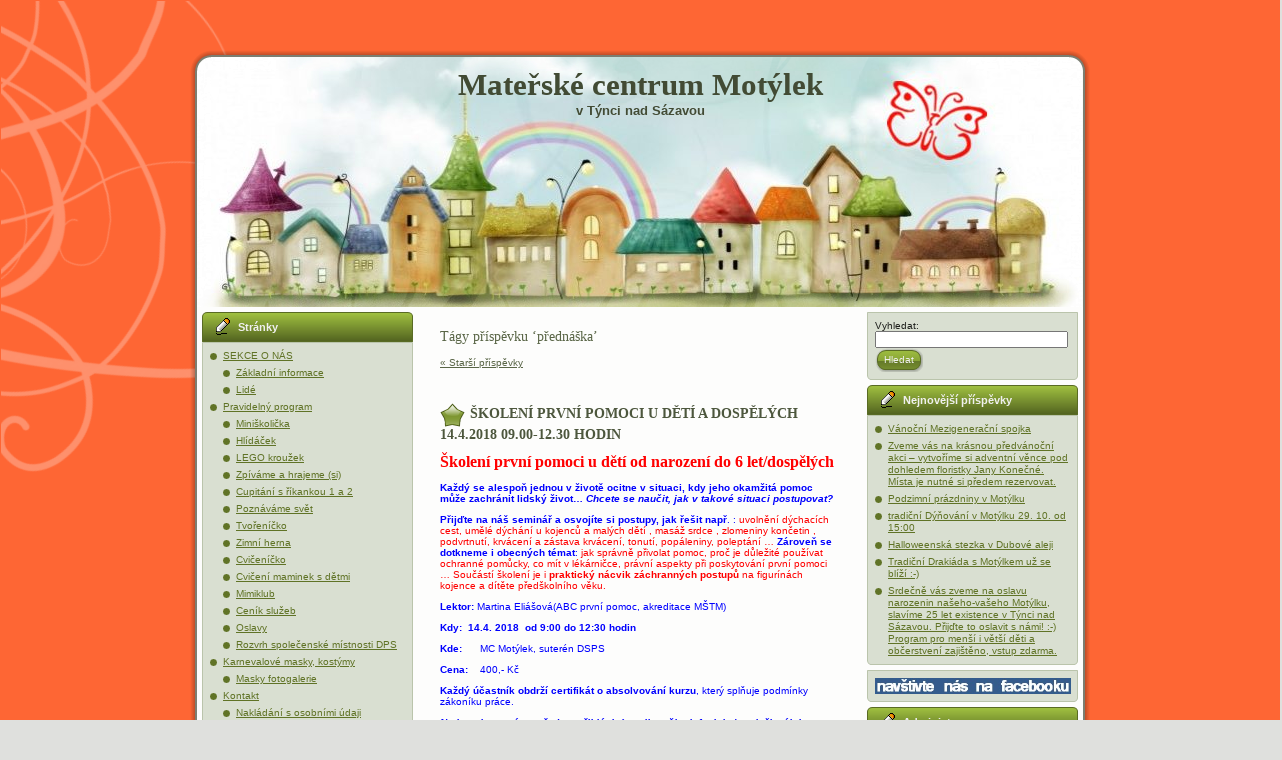

--- FILE ---
content_type: text/html; charset=UTF-8
request_url: http://www.mcmotylek.cz/?tag=prednaska
body_size: 17907
content:
<!DOCTYPE html PUBLIC "-//W3C//DTD XHTML 1.0 Transitional//EN" "http://www.w3.org/TR/xhtml1/DTD/xhtml1-transitional.dtd">
<html xmlns="http://www.w3.org/1999/xhtml" lang="cs">
<head profile="http://gmpg.org/xfn/11">
<meta http-equiv="Content-Type" content="text/html; charset=UTF-8" />
<meta http-equiv="X-UA-Compatible" content="IE=EmulateIE7" />
<title>  přednáška</title>
<script type="text/javascript" src="http://www.mcmotylek.cz/wp-content/themes/little_butterfly/script.js"></script>
<link rel="stylesheet" href="http://www.mcmotylek.cz/wp-content/themes/little_butterfly/style.css" type="text/css" media="screen" />
<!--[if IE 6]><link rel="stylesheet" href="http://www.mcmotylek.cz/wp-content/themes/little_butterfly/style.ie6.css" type="text/css" media="screen" /><![endif]-->
<link rel="alternate" type="application/rss+xml" title="Mateřské centrum Motýlek RSS zdroj" href="http://www.mcmotylek.cz/?feed=rss2" />
<link rel="alternate" type="application/atom+xml" title="Mateřské centrum Motýlek Atom zdroj" href="http://www.mcmotylek.cz/?feed=atom" /> 

<link rel="pingback" href="http://www.mcmotylek.cz/xmlrpc.php" />
<meta name='robots' content='max-image-preview:large' />
<meta name="dlm-version" content="4.7.3"><link rel='dns-prefetch' href='//use.fontawesome.com' />
<link rel='dns-prefetch' href='//s.w.org' />
<link rel="alternate" type="application/rss+xml" title="Mateřské centrum Motýlek &raquo; RSS pro štítek přednáška" href="http://www.mcmotylek.cz/?feed=rss2&#038;tag=prednaska" />
<script type="text/javascript">
window._wpemojiSettings = {"baseUrl":"https:\/\/s.w.org\/images\/core\/emoji\/14.0.0\/72x72\/","ext":".png","svgUrl":"https:\/\/s.w.org\/images\/core\/emoji\/14.0.0\/svg\/","svgExt":".svg","source":{"concatemoji":"http:\/\/www.mcmotylek.cz\/wp-includes\/js\/wp-emoji-release.min.js?ver=6.0.11"}};
/*! This file is auto-generated */
!function(e,a,t){var n,r,o,i=a.createElement("canvas"),p=i.getContext&&i.getContext("2d");function s(e,t){var a=String.fromCharCode,e=(p.clearRect(0,0,i.width,i.height),p.fillText(a.apply(this,e),0,0),i.toDataURL());return p.clearRect(0,0,i.width,i.height),p.fillText(a.apply(this,t),0,0),e===i.toDataURL()}function c(e){var t=a.createElement("script");t.src=e,t.defer=t.type="text/javascript",a.getElementsByTagName("head")[0].appendChild(t)}for(o=Array("flag","emoji"),t.supports={everything:!0,everythingExceptFlag:!0},r=0;r<o.length;r++)t.supports[o[r]]=function(e){if(!p||!p.fillText)return!1;switch(p.textBaseline="top",p.font="600 32px Arial",e){case"flag":return s([127987,65039,8205,9895,65039],[127987,65039,8203,9895,65039])?!1:!s([55356,56826,55356,56819],[55356,56826,8203,55356,56819])&&!s([55356,57332,56128,56423,56128,56418,56128,56421,56128,56430,56128,56423,56128,56447],[55356,57332,8203,56128,56423,8203,56128,56418,8203,56128,56421,8203,56128,56430,8203,56128,56423,8203,56128,56447]);case"emoji":return!s([129777,127995,8205,129778,127999],[129777,127995,8203,129778,127999])}return!1}(o[r]),t.supports.everything=t.supports.everything&&t.supports[o[r]],"flag"!==o[r]&&(t.supports.everythingExceptFlag=t.supports.everythingExceptFlag&&t.supports[o[r]]);t.supports.everythingExceptFlag=t.supports.everythingExceptFlag&&!t.supports.flag,t.DOMReady=!1,t.readyCallback=function(){t.DOMReady=!0},t.supports.everything||(n=function(){t.readyCallback()},a.addEventListener?(a.addEventListener("DOMContentLoaded",n,!1),e.addEventListener("load",n,!1)):(e.attachEvent("onload",n),a.attachEvent("onreadystatechange",function(){"complete"===a.readyState&&t.readyCallback()})),(e=t.source||{}).concatemoji?c(e.concatemoji):e.wpemoji&&e.twemoji&&(c(e.twemoji),c(e.wpemoji)))}(window,document,window._wpemojiSettings);
</script>
<style type="text/css">
img.wp-smiley,
img.emoji {
	display: inline !important;
	border: none !important;
	box-shadow: none !important;
	height: 1em !important;
	width: 1em !important;
	margin: 0 0.07em !important;
	vertical-align: -0.1em !important;
	background: none !important;
	padding: 0 !important;
}
</style>
	<link rel='stylesheet' id='wp-block-library-css'  href='http://www.mcmotylek.cz/wp-includes/css/dist/block-library/style.min.css?ver=6.0.11' type='text/css' media='all' />
<style id='global-styles-inline-css' type='text/css'>
body{--wp--preset--color--black: #000000;--wp--preset--color--cyan-bluish-gray: #abb8c3;--wp--preset--color--white: #ffffff;--wp--preset--color--pale-pink: #f78da7;--wp--preset--color--vivid-red: #cf2e2e;--wp--preset--color--luminous-vivid-orange: #ff6900;--wp--preset--color--luminous-vivid-amber: #fcb900;--wp--preset--color--light-green-cyan: #7bdcb5;--wp--preset--color--vivid-green-cyan: #00d084;--wp--preset--color--pale-cyan-blue: #8ed1fc;--wp--preset--color--vivid-cyan-blue: #0693e3;--wp--preset--color--vivid-purple: #9b51e0;--wp--preset--gradient--vivid-cyan-blue-to-vivid-purple: linear-gradient(135deg,rgba(6,147,227,1) 0%,rgb(155,81,224) 100%);--wp--preset--gradient--light-green-cyan-to-vivid-green-cyan: linear-gradient(135deg,rgb(122,220,180) 0%,rgb(0,208,130) 100%);--wp--preset--gradient--luminous-vivid-amber-to-luminous-vivid-orange: linear-gradient(135deg,rgba(252,185,0,1) 0%,rgba(255,105,0,1) 100%);--wp--preset--gradient--luminous-vivid-orange-to-vivid-red: linear-gradient(135deg,rgba(255,105,0,1) 0%,rgb(207,46,46) 100%);--wp--preset--gradient--very-light-gray-to-cyan-bluish-gray: linear-gradient(135deg,rgb(238,238,238) 0%,rgb(169,184,195) 100%);--wp--preset--gradient--cool-to-warm-spectrum: linear-gradient(135deg,rgb(74,234,220) 0%,rgb(151,120,209) 20%,rgb(207,42,186) 40%,rgb(238,44,130) 60%,rgb(251,105,98) 80%,rgb(254,248,76) 100%);--wp--preset--gradient--blush-light-purple: linear-gradient(135deg,rgb(255,206,236) 0%,rgb(152,150,240) 100%);--wp--preset--gradient--blush-bordeaux: linear-gradient(135deg,rgb(254,205,165) 0%,rgb(254,45,45) 50%,rgb(107,0,62) 100%);--wp--preset--gradient--luminous-dusk: linear-gradient(135deg,rgb(255,203,112) 0%,rgb(199,81,192) 50%,rgb(65,88,208) 100%);--wp--preset--gradient--pale-ocean: linear-gradient(135deg,rgb(255,245,203) 0%,rgb(182,227,212) 50%,rgb(51,167,181) 100%);--wp--preset--gradient--electric-grass: linear-gradient(135deg,rgb(202,248,128) 0%,rgb(113,206,126) 100%);--wp--preset--gradient--midnight: linear-gradient(135deg,rgb(2,3,129) 0%,rgb(40,116,252) 100%);--wp--preset--duotone--dark-grayscale: url('#wp-duotone-dark-grayscale');--wp--preset--duotone--grayscale: url('#wp-duotone-grayscale');--wp--preset--duotone--purple-yellow: url('#wp-duotone-purple-yellow');--wp--preset--duotone--blue-red: url('#wp-duotone-blue-red');--wp--preset--duotone--midnight: url('#wp-duotone-midnight');--wp--preset--duotone--magenta-yellow: url('#wp-duotone-magenta-yellow');--wp--preset--duotone--purple-green: url('#wp-duotone-purple-green');--wp--preset--duotone--blue-orange: url('#wp-duotone-blue-orange');--wp--preset--font-size--small: 13px;--wp--preset--font-size--medium: 20px;--wp--preset--font-size--large: 36px;--wp--preset--font-size--x-large: 42px;}.has-black-color{color: var(--wp--preset--color--black) !important;}.has-cyan-bluish-gray-color{color: var(--wp--preset--color--cyan-bluish-gray) !important;}.has-white-color{color: var(--wp--preset--color--white) !important;}.has-pale-pink-color{color: var(--wp--preset--color--pale-pink) !important;}.has-vivid-red-color{color: var(--wp--preset--color--vivid-red) !important;}.has-luminous-vivid-orange-color{color: var(--wp--preset--color--luminous-vivid-orange) !important;}.has-luminous-vivid-amber-color{color: var(--wp--preset--color--luminous-vivid-amber) !important;}.has-light-green-cyan-color{color: var(--wp--preset--color--light-green-cyan) !important;}.has-vivid-green-cyan-color{color: var(--wp--preset--color--vivid-green-cyan) !important;}.has-pale-cyan-blue-color{color: var(--wp--preset--color--pale-cyan-blue) !important;}.has-vivid-cyan-blue-color{color: var(--wp--preset--color--vivid-cyan-blue) !important;}.has-vivid-purple-color{color: var(--wp--preset--color--vivid-purple) !important;}.has-black-background-color{background-color: var(--wp--preset--color--black) !important;}.has-cyan-bluish-gray-background-color{background-color: var(--wp--preset--color--cyan-bluish-gray) !important;}.has-white-background-color{background-color: var(--wp--preset--color--white) !important;}.has-pale-pink-background-color{background-color: var(--wp--preset--color--pale-pink) !important;}.has-vivid-red-background-color{background-color: var(--wp--preset--color--vivid-red) !important;}.has-luminous-vivid-orange-background-color{background-color: var(--wp--preset--color--luminous-vivid-orange) !important;}.has-luminous-vivid-amber-background-color{background-color: var(--wp--preset--color--luminous-vivid-amber) !important;}.has-light-green-cyan-background-color{background-color: var(--wp--preset--color--light-green-cyan) !important;}.has-vivid-green-cyan-background-color{background-color: var(--wp--preset--color--vivid-green-cyan) !important;}.has-pale-cyan-blue-background-color{background-color: var(--wp--preset--color--pale-cyan-blue) !important;}.has-vivid-cyan-blue-background-color{background-color: var(--wp--preset--color--vivid-cyan-blue) !important;}.has-vivid-purple-background-color{background-color: var(--wp--preset--color--vivid-purple) !important;}.has-black-border-color{border-color: var(--wp--preset--color--black) !important;}.has-cyan-bluish-gray-border-color{border-color: var(--wp--preset--color--cyan-bluish-gray) !important;}.has-white-border-color{border-color: var(--wp--preset--color--white) !important;}.has-pale-pink-border-color{border-color: var(--wp--preset--color--pale-pink) !important;}.has-vivid-red-border-color{border-color: var(--wp--preset--color--vivid-red) !important;}.has-luminous-vivid-orange-border-color{border-color: var(--wp--preset--color--luminous-vivid-orange) !important;}.has-luminous-vivid-amber-border-color{border-color: var(--wp--preset--color--luminous-vivid-amber) !important;}.has-light-green-cyan-border-color{border-color: var(--wp--preset--color--light-green-cyan) !important;}.has-vivid-green-cyan-border-color{border-color: var(--wp--preset--color--vivid-green-cyan) !important;}.has-pale-cyan-blue-border-color{border-color: var(--wp--preset--color--pale-cyan-blue) !important;}.has-vivid-cyan-blue-border-color{border-color: var(--wp--preset--color--vivid-cyan-blue) !important;}.has-vivid-purple-border-color{border-color: var(--wp--preset--color--vivid-purple) !important;}.has-vivid-cyan-blue-to-vivid-purple-gradient-background{background: var(--wp--preset--gradient--vivid-cyan-blue-to-vivid-purple) !important;}.has-light-green-cyan-to-vivid-green-cyan-gradient-background{background: var(--wp--preset--gradient--light-green-cyan-to-vivid-green-cyan) !important;}.has-luminous-vivid-amber-to-luminous-vivid-orange-gradient-background{background: var(--wp--preset--gradient--luminous-vivid-amber-to-luminous-vivid-orange) !important;}.has-luminous-vivid-orange-to-vivid-red-gradient-background{background: var(--wp--preset--gradient--luminous-vivid-orange-to-vivid-red) !important;}.has-very-light-gray-to-cyan-bluish-gray-gradient-background{background: var(--wp--preset--gradient--very-light-gray-to-cyan-bluish-gray) !important;}.has-cool-to-warm-spectrum-gradient-background{background: var(--wp--preset--gradient--cool-to-warm-spectrum) !important;}.has-blush-light-purple-gradient-background{background: var(--wp--preset--gradient--blush-light-purple) !important;}.has-blush-bordeaux-gradient-background{background: var(--wp--preset--gradient--blush-bordeaux) !important;}.has-luminous-dusk-gradient-background{background: var(--wp--preset--gradient--luminous-dusk) !important;}.has-pale-ocean-gradient-background{background: var(--wp--preset--gradient--pale-ocean) !important;}.has-electric-grass-gradient-background{background: var(--wp--preset--gradient--electric-grass) !important;}.has-midnight-gradient-background{background: var(--wp--preset--gradient--midnight) !important;}.has-small-font-size{font-size: var(--wp--preset--font-size--small) !important;}.has-medium-font-size{font-size: var(--wp--preset--font-size--medium) !important;}.has-large-font-size{font-size: var(--wp--preset--font-size--large) !important;}.has-x-large-font-size{font-size: var(--wp--preset--font-size--x-large) !important;}
</style>
<link rel='stylesheet' id='cptch_stylesheet-css'  href='http://www.mcmotylek.cz/wp-content/plugins/captcha/css/front_end_style.css?ver=4.4.5' type='text/css' media='all' />
<link rel='stylesheet' id='dashicons-css'  href='http://www.mcmotylek.cz/wp-includes/css/dashicons.min.css?ver=6.0.11' type='text/css' media='all' />
<link rel='stylesheet' id='cptch_desktop_style-css'  href='http://www.mcmotylek.cz/wp-content/plugins/captcha/css/desktop_style.css?ver=4.4.5' type='text/css' media='all' />
<link rel='stylesheet' id='contact-form-7-css'  href='http://www.mcmotylek.cz/wp-content/plugins/contact-form-7/includes/css/styles.css?ver=5.6.2' type='text/css' media='all' />
<link rel='stylesheet' id='email-subscribers-css'  href='http://www.mcmotylek.cz/wp-content/plugins/email-subscribers/lite/public/css/email-subscribers-public.css?ver=5.4.19' type='text/css' media='all' />
<link rel='stylesheet' id='collapscore-css-css'  href='http://www.mcmotylek.cz/wp-content/plugins/jquery-collapse-o-matic/css/core_style.css?ver=1.0' type='text/css' media='all' />
<link rel='stylesheet' id='collapseomatic-css-css'  href='http://www.mcmotylek.cz/wp-content/plugins/jquery-collapse-o-matic/css/light_style.css?ver=1.6' type='text/css' media='all' />
<link rel='stylesheet' id='my-calendar-reset-css'  href='http://www.mcmotylek.cz/wp-content/plugins/my-calendar/css/reset.css?ver=3.3.17' type='text/css' media='all' />
<link rel='stylesheet' id='my-calendar-style-css'  href='http://www.mcmotylek.cz/wp-content/plugins/my-calendar/styles/light.css?ver=3.3.17' type='text/css' media='all' />
<link rel='stylesheet' id='ye_dynamic-css'  href='http://www.mcmotylek.cz/wp-content/plugins/youtube-embed/css/main.min.css?ver=5.2.3' type='text/css' media='all' />
<link rel='stylesheet' id='ngg_trigger_buttons-css'  href='http://www.mcmotylek.cz/wp-content/plugins/nextgen-gallery/products/photocrati_nextgen/modules/nextgen_gallery_display/static/trigger_buttons.css?ver=3.28' type='text/css' media='all' />
<link rel='stylesheet' id='shutter-0-css'  href='http://www.mcmotylek.cz/wp-content/plugins/nextgen-gallery/products/photocrati_nextgen/modules/lightbox/static/shutter/shutter.css?ver=3.28' type='text/css' media='all' />
<link rel='stylesheet' id='fontawesome_v4_shim_style-css'  href='https://use.fontawesome.com/releases/v5.3.1/css/v4-shims.css?ver=6.0.11' type='text/css' media='all' />
<link rel='stylesheet' id='fontawesome-css'  href='https://use.fontawesome.com/releases/v5.3.1/css/all.css?ver=6.0.11' type='text/css' media='all' />
<link rel='stylesheet' id='nextgen_basic_thumbnails_style-css'  href='http://www.mcmotylek.cz/wp-content/plugins/nextgen-gallery/products/photocrati_nextgen/modules/nextgen_basic_gallery/static/thumbnails/nextgen_basic_thumbnails.css?ver=3.28' type='text/css' media='all' />
<link rel='stylesheet' id='nextgen_pagination_style-css'  href='http://www.mcmotylek.cz/wp-content/plugins/nextgen-gallery/products/photocrati_nextgen/modules/nextgen_pagination/static/style.css?ver=3.28' type='text/css' media='all' />
<link rel='stylesheet' id='tablepress-default-css'  href='http://www.mcmotylek.cz/wp-content/plugins/tablepress/css/default.min.css?ver=1.14' type='text/css' media='all' />
<script type='text/javascript' src='http://www.mcmotylek.cz/wp-includes/js/jquery/jquery.min.js?ver=3.6.0' id='jquery-core-js'></script>
<script type='text/javascript' src='http://www.mcmotylek.cz/wp-includes/js/jquery/jquery-migrate.min.js?ver=3.3.2' id='jquery-migrate-js'></script>
<script type='text/javascript' id='photocrati_ajax-js-extra'>
/* <![CDATA[ */
var photocrati_ajax = {"url":"http:\/\/www.mcmotylek.cz\/index.php?photocrati_ajax=1","wp_home_url":"http:\/\/www.mcmotylek.cz\/index.php","wp_site_url":"http:\/\/www.mcmotylek.cz\/index.php","wp_root_url":"http:\/\/www.mcmotylek.cz\/index.php","wp_plugins_url":"http:\/\/www.mcmotylek.cz\/wp-content\/plugins","wp_content_url":"http:\/\/www.mcmotylek.cz\/wp-content","wp_includes_url":"http:\/\/www.mcmotylek.cz\/wp-includes\/","ngg_param_slug":"nggallery"};
/* ]]> */
</script>
<script type='text/javascript' src='http://www.mcmotylek.cz/wp-content/plugins/nextgen-gallery/products/photocrati_nextgen/modules/ajax/static/ajax.min.js?ver=3.28' id='photocrati_ajax-js'></script>
<script type='text/javascript' src='http://www.mcmotylek.cz/wp-content/plugins/nextgen-gallery/products/photocrati_nextgen/modules/nextgen_basic_gallery/static/thumbnails/nextgen_basic_thumbnails.js?ver=3.28' id='photocrati-nextgen_basic_thumbnails-js'></script>
<script type='text/javascript' src='https://use.fontawesome.com/releases/v5.3.1/js/v4-shims.js?ver=5.3.1' id='fontawesome_v4_shim-js'></script>
<script type='text/javascript' defer integrity="sha384-kW+oWsYx3YpxvjtZjFXqazFpA7UP/MbiY4jvs+RWZo2+N94PFZ36T6TFkc9O3qoB" crossorigin="anonymous" data-auto-replace-svg="false" data-keep-original-source="false" data-search-pseudo-elements src='https://use.fontawesome.com/releases/v5.3.1/js/all.js?ver=5.3.1' id='fontawesome-js'></script>
<script type='text/javascript' src='http://www.mcmotylek.cz/wp-content/plugins/nextgen-gallery/products/photocrati_nextgen/modules/nextgen_basic_gallery/static/thumbnails/ajax_pagination.js?ver=3.28' id='nextgen-basic-thumbnails-ajax-pagination-js'></script>
<link rel="https://api.w.org/" href="http://www.mcmotylek.cz/index.php?rest_route=/" /><link rel="alternate" type="application/json" href="http://www.mcmotylek.cz/index.php?rest_route=/wp/v2/tags/78" /><link rel="EditURI" type="application/rsd+xml" title="RSD" href="http://www.mcmotylek.cz/xmlrpc.php?rsd" />
<link rel="wlwmanifest" type="application/wlwmanifest+xml" href="http://www.mcmotylek.cz/wp-includes/wlwmanifest.xml" /> 
<meta name="generator" content="WordPress 6.0.11" />

<style type="text/css">
<!--
/* Styles by My Calendar - Joseph C Dolson https://www.joedolson.com/ */

.mc-main .mc_nezaazen .event-title, .mc-main .mc_nezaazen .event-title a { background: #F6F79B !important; color: #000000 !important; }
.mc-main .mc_nezaazen .event-title a:hover, .mc-main .mc_nezaazen .event-title a:focus { background: #ffffce !important;}
.mc-main .mc_kurzy-a-pednky .event-title, .mc-main .mc_kurzy-a-pednky .event-title a { background: #97D729 !important; color: #000000 !important; }
.mc-main .mc_kurzy-a-pednky .event-title a:hover, .mc-main .mc_kurzy-a-pednky .event-title a:focus { background: #caff5c !important;}
.mc-main .mc_spoleensk-akce .event-title, .mc-main .mc_spoleensk-akce .event-title a { background: #E6D21C !important; color: #000000 !important; }
.mc-main .mc_spoleensk-akce .event-title a:hover, .mc-main .mc_spoleensk-akce .event-title a:focus { background: #ffff4f !important;}
.mc-main .mc_herny-pro-dti .event-title, .mc-main .mc_herny-pro-dti .event-title a { background: #FFCC80 !important; color: #000000 !important; }
.mc-main .mc_herny-pro-dti .event-title a:hover, .mc-main .mc_herny-pro-dti .event-title a:focus { background: #ffffb3 !important;}
.mc-main .mc_pro-dti-mimo-mc .event-title, .mc-main .mc_pro-dti-mimo-mc .event-title a { background: #F8D7E7 !important; color: #000000 !important; }
.mc-main .mc_pro-dti-mimo-mc .event-title a:hover, .mc-main .mc_pro-dti-mimo-mc .event-title a:focus { background: #ffffff !important;}
.mc-main .mc_cvien-pro-dospl .event-title, .mc-main .mc_cvien-pro-dospl .event-title a { background: #D7DDF8 !important; color: #000000 !important; }
.mc-main .mc_cvien-pro-dospl .event-title a:hover, .mc-main .mc_cvien-pro-dospl .event-title a:focus { background: #ffffff !important;}
.mc-main .mc_organizace-mc .event-title, .mc-main .mc_organizace-mc .event-title a { background: #AEE5CF !important; color: #000000 !important; }
.mc-main .mc_organizace-mc .event-title a:hover, .mc-main .mc_organizace-mc .event-title a:focus { background: #e1ffff !important;}
.mc-main .mc_vtvarn-kurzy-pro-dospl .event-title, .mc-main .mc_vtvarn-kurzy-pro-dospl .event-title a { background: #B1E5AE !important; color: #000000 !important; }
.mc-main .mc_vtvarn-kurzy-pro-dospl .event-title a:hover, .mc-main .mc_vtvarn-kurzy-pro-dospl .event-title a:focus { background: #e4ffe1 !important;}
.mc-main .mc_outdoorov-akce-mc-pro-rodiny .event-title, .mc-main .mc_outdoorov-akce-mc-pro-rodiny .event-title a { background: #E5CAAE !important; color: #000000 !important; }
.mc-main .mc_outdoorov-akce-mc-pro-rodiny .event-title a:hover, .mc-main .mc_outdoorov-akce-mc-pro-rodiny .event-title a:focus { background: #fffde1 !important;}
.mc-main .mc_krouky-pro-dti .event-title, .mc-main .mc_krouky-pro-dti .event-title a { background: #7AFFE4 !important; color: #000000 !important; }
.mc-main .mc_krouky-pro-dti .event-title a:hover, .mc-main .mc_krouky-pro-dti .event-title a:focus { background: #adffff !important;}
.mc-main .mc_hldek .event-title, .mc-main .mc_hldek .event-title a { background: #FFB3E8 !important; color: #000000 !important; }
.mc-main .mc_hldek .event-title a:hover, .mc-main .mc_hldek .event-title a:focus { background: #ffe6ff !important;}
.mc-main .mc_mal-turista .event-title, .mc-main .mc_mal-turista .event-title a { background: #dd3333 !important; color: #ffffff !important; }
.mc-main .mc_mal-turista .event-title a:hover, .mc-main .mc_mal-turista .event-title a:focus { background: #aa0000 !important;}
.mc-main {--primary-dark: #313233; --primary-light: #fff; --secondary-light: #fff; --secondary-dark: #000; --highlight-dark: #666; --highlight-light: #efefef; --category-mc_nezaazen: #F6F79B; --category-mc_kurzy-a-pednky: #97D729; --category-mc_spoleensk-akce: #E6D21C; --category-mc_herny-pro-dti: #FFCC80; --category-mc_pro-dti-mimo-mc: #F8D7E7; --category-mc_cvien-pro-dospl: #D7DDF8; --category-mc_organizace-mc: #AEE5CF; --category-mc_vtvarn-kurzy-pro-dospl: #B1E5AE; --category-mc_outdoorov-akce-mc-pro-rodiny: #E5CAAE; --category-mc_krouky-pro-dti: #7AFFE4; --category-mc_hldek: #FFB3E8; --category-mc_mal-turista: #dd3333; }
-->
</style>

<script type="text/javascript">

  var _gaq = _gaq || [];
  _gaq.push(['_setAccount', 'UA-21570266-1']);
  _gaq.push(['_trackPageview']);

  (function() {
    var ga = document.createElement('script'); ga.type = 'text/javascript'; ga.async = true;
    ga.src = ('https:' == document.location.protocol ? 'https://ssl' : 'http://www') + '.google-analytics.com/ga.js';
    var s = document.getElementsByTagName('script')[0]; s.parentNode.insertBefore(ga, s);
  })();

</script>



</head>
<body>
    <div class="PageBackgroundGradient"></div>
<div class="PageBackgroundGlare">
    <div class="PageBackgroundGlareImage"></div>
</div>
<div class="Main">
<div class="Sheet">
    <div class="Sheet-tl"></div>
    <div class="Sheet-tr"><div></div></div>
    <div class="Sheet-bl"><div></div></div>
    <div class="Sheet-br"><div></div></div>
    <div class="Sheet-tc"><div></div></div>
    <div class="Sheet-bc"><div></div></div>
    <div class="Sheet-cl"><div></div></div>
    <div class="Sheet-cr"><div></div></div>
    <div class="Sheet-cc"></div>
    <div class="Sheet-body">
<div class="Header">
    <div class="Header-png"></div>
    <div class="Header-jpeg"></div>
<div class="logo">
    <h1 id="name-text" class="logo-name">
        <a href="http://www.mcmotylek.cz/">Mateřské centrum Motýlek</a></h1>
    <div id="slogan-text" class="logo-text">
        v Týnci nad Sázavou</div>
</div>

</div>
<div class="contentLayout">
<div class="sidebar1">
<div class="sidebar1">      
<div class="Block">
    <div class="Block-body">
<div class="BlockHeader">
    <div class="header-tag-icon">
        <div class="BlockHeader-text">
Stránky
        </div>
    </div>
    <div class="l"></div>
    <div class="r"><div></div></div>
</div>
<div class="BlockContent">
    <div class="BlockContent-tl"></div>
    <div class="BlockContent-tr"><div></div></div>
    <div class="BlockContent-bl"><div></div></div>
    <div class="BlockContent-br"><div></div></div>
    <div class="BlockContent-tc"><div></div></div>
    <div class="BlockContent-bc"><div></div></div>
    <div class="BlockContent-cl"><div></div></div>
    <div class="BlockContent-cr"><div></div></div>
    <div class="BlockContent-cc"></div>
    <div class="BlockContent-body">
		<ul>
			<li class="page_item page-item-2 page_item_has_children"><a href="http://www.mcmotylek.cz/?page_id=2">SEKCE O NÁS</a>
<ul class='children'>
	<li class="page_item page-item-508"><a href="http://www.mcmotylek.cz/?page_id=508">Základní informace</a></li>
	<li class="page_item page-item-54 page_item_has_children"><a href="http://www.mcmotylek.cz/?page_id=54">Lidé</a></li>
</ul>
</li>
<li class="page_item page-item-41 page_item_has_children"><a href="http://www.mcmotylek.cz/?page_id=41">Pravidelný program</a>
<ul class='children'>
	<li class="page_item page-item-9589"><a href="http://www.mcmotylek.cz/?page_id=9589">Miniškolička</a></li>
	<li class="page_item page-item-4667"><a href="http://www.mcmotylek.cz/?page_id=4667">Hlídáček</a></li>
	<li class="page_item page-item-8890"><a href="http://www.mcmotylek.cz/?page_id=8890">LEGO kroužek</a></li>
	<li class="page_item page-item-2661"><a href="http://www.mcmotylek.cz/?page_id=2661">Zpíváme a hrajeme (si)</a></li>
	<li class="page_item page-item-4900"><a href="http://www.mcmotylek.cz/?page_id=4900">Cupitání s říkankou 1 a 2</a></li>
	<li class="page_item page-item-8332"><a href="http://www.mcmotylek.cz/?page_id=8332">Poznáváme svět</a></li>
	<li class="page_item page-item-306"><a href="http://www.mcmotylek.cz/?page_id=306">Tvořeníčko</a></li>
	<li class="page_item page-item-419"><a href="http://www.mcmotylek.cz/?page_id=419">Zimní herna</a></li>
	<li class="page_item page-item-3772"><a href="http://www.mcmotylek.cz/?page_id=3772">Cvičeníčko</a></li>
	<li class="page_item page-item-8156"><a href="http://www.mcmotylek.cz/?page_id=8156">Cvičení maminek s dětmi</a></li>
	<li class="page_item page-item-3081"><a href="http://www.mcmotylek.cz/?page_id=3081">Mimiklub</a></li>
	<li class="page_item page-item-1022"><a href="http://www.mcmotylek.cz/?page_id=1022">Ceník služeb</a></li>
	<li class="page_item page-item-8896"><a href="http://www.mcmotylek.cz/?page_id=8896">Oslavy</a></li>
	<li class="page_item page-item-8148"><a href="http://www.mcmotylek.cz/?page_id=8148">Rozvrh společenské místnosti DPS</a></li>
</ul>
</li>
<li class="page_item page-item-9305 page_item_has_children"><a href="http://www.mcmotylek.cz/?page_id=9305">Karnevalové masky, kostýmy</a>
<ul class='children'>
	<li class="page_item page-item-9352"><a href="http://www.mcmotylek.cz/?page_id=9352">Masky fotogalerie</a></li>
</ul>
</li>
<li class="page_item page-item-43 page_item_has_children"><a href="http://www.mcmotylek.cz/?page_id=43">Kontakt</a>
<ul class='children'>
	<li class="page_item page-item-6240"><a href="http://www.mcmotylek.cz/?page_id=6240">Nakládání s osobními údaji</a></li>
</ul>
</li>
		</ul>
		
    </div>
</div>

    </div>
</div>
<div class="Block">
    <div class="Block-body">
<div class="BlockHeader">
    <div class="header-tag-icon">
        <div class="BlockHeader-text">
Kontakt
        </div>
    </div>
    <div class="l"></div>
    <div class="r"><div></div></div>
</div>
<div class="BlockContent">
    <div class="BlockContent-tl"></div>
    <div class="BlockContent-tr"><div></div></div>
    <div class="BlockContent-bl"><div></div></div>
    <div class="BlockContent-br"><div></div></div>
    <div class="BlockContent-tc"><div></div></div>
    <div class="BlockContent-bc"><div></div></div>
    <div class="BlockContent-cl"><div></div></div>
    <div class="BlockContent-cr"><div></div></div>
    <div class="BlockContent-cc"></div>
    <div class="BlockContent-body">
			<div class="textwidget"><p><span style="color: #993366;"><span style="color: #000000;"><a href="http://www.mcmotylek.cz/?page_id=43" target="_blank" rel="noopener"><img class="size-full wp-image-679 alignright" style="margin-top: 0px;margin-bottom: 0px;margin-left: 7px; margin-right: 0px;title="logo MC Motýlek" src="http://www.mcmotylek.cz/wp-content/uploads/2011/09/logo_motylek_podklad-300x166.jpg" alt="" height="47" /></a></span></span></p>
<p><b>Spolek MC Motýlek<br />
Okružní 520<br />
25741 Týnec n/S<br />
Tel. 721 414 121 Mgr. Daniela Pečenková<br />
E-mail: info@mcmotylek.cz<br />
číslo účtu: 277 035 505 / 0600<br />
IČ: 70 85 86 91</b></p>
</div>
		
    </div>
</div>

    </div>
</div>
<div class="Block">
    <div class="Block-body">
<div class="BlockHeader">
    <div class="header-tag-icon">
        <div class="BlockHeader-text">
Členství a partneři
        </div>
    </div>
    <div class="l"></div>
    <div class="r"><div></div></div>
</div>
<div class="BlockContent">
    <div class="BlockContent-tl"></div>
    <div class="BlockContent-tr"><div></div></div>
    <div class="BlockContent-bl"><div></div></div>
    <div class="BlockContent-br"><div></div></div>
    <div class="BlockContent-tc"><div></div></div>
    <div class="BlockContent-bc"><div></div></div>
    <div class="BlockContent-cl"><div></div></div>
    <div class="BlockContent-cr"><div></div></div>
    <div class="BlockContent-cc"></div>
    <div class="BlockContent-body">
			<div class="textwidget"><p><span style="color: #993366;"><span style="color: #000000;"><a href="http://www.mestotynec.cz/" target="_blank" rel="noopener"><img class="size-full wp-image-679 alignleft" style="margin-top: 0px;margin-bottom: 0px; margin-left: 0px;margin-right: 10px;title="Město Týnec" src="http://www.mcmotylek.cz/wp-content/uploads/2011/06/znak_tynecns_maly.jpg" alt="" width="42" height="53" /></a></span></span></p>
<p><span style="color: #993366;"><span style="color: #000000;"><a href="https://sitprorodinu.cz/" target="_blank" rel="noopener"><img class="size-thumbnail wp-image-678 alignnone" style="margin-left: 10px; margin-right: 0px;" title="Síť mateřských center" src="http://www.mcmotylek.cz/wp-content/uploads/2011/01/SitMC_logo_zkratka-150x150.jpg" alt="" width="56" height="56" /></a></span></span></p>
<p><a title="MC Motýlek" href="../" target="_self" rel="noopener">Mateřské centrum Motýlek</a>, které podporuje <a title="Město Týnec" href="http://www.mestotynec.cz/" target="_blank" rel="noopener">Město Týnec</a>, je členem <a title="Síť mateřských center" href="https://sitprorodinu.cz/" target="_blank" rel="noopener">Sítě mateřských center</a></p>
</div>
		
    </div>
</div>

    </div>
</div>
<div class="Block">
    <div class="Block-body">
<div class="BlockContent">
    <div class="BlockContent-tl"></div>
    <div class="BlockContent-tr"><div></div></div>
    <div class="BlockContent-bl"><div></div></div>
    <div class="BlockContent-br"><div></div></div>
    <div class="BlockContent-tc"><div></div></div>
    <div class="BlockContent-bc"><div></div></div>
    <div class="BlockContent-cl"><div></div></div>
    <div class="BlockContent-cr"><div></div></div>
    <div class="BlockContent-cc"></div>
    <div class="BlockContent-body">
			<div class="textwidget"><p>Dlouhodobým partnerem Motýlku je jeho zakladatelka<br />
<strong><a href="http://www.jazykykrejcikova.cz/">Marcela Krejčíková</a></strong></p>
<p><img loading="lazy" class="alignleft wp-image-8077 size-thumbnail" title="www.jazykykrejcikova.cz" src="http://www.mcmotylek.cz/wp-content/uploads/2020/07/marcela-150x150.jpg" alt="" width="150" height="150" /></p>
</div>
		
    </div>
</div>

    </div>
</div>
<div class="Block">
    <div class="Block-body">
<div class="BlockHeader">
    <div class="header-tag-icon">
        <div class="BlockHeader-text">
Děkujeme za spolupráci
        </div>
    </div>
    <div class="l"></div>
    <div class="r"><div></div></div>
</div>
<div class="BlockContent">
    <div class="BlockContent-tl"></div>
    <div class="BlockContent-tr"><div></div></div>
    <div class="BlockContent-bl"><div></div></div>
    <div class="BlockContent-br"><div></div></div>
    <div class="BlockContent-tc"><div></div></div>
    <div class="BlockContent-bc"><div></div></div>
    <div class="BlockContent-cl"><div></div></div>
    <div class="BlockContent-cr"><div></div></div>
    <div class="BlockContent-cc"></div>
    <div class="BlockContent-body">
			<div class="textwidget"><p>Děkujeme za spolupráci <a href="http://www.akkrejcik.cz"><b>Advokátní kanceláři Krejčík &amp; Partneři <img loading="lazy" class="alignnone size-full wp-image-7007" src="http://www.mcmotylek.cz/wp-content/uploads/2019/03/logo-krejčik.jpg" alt="" width="110" height="32" /></b></a></p>
</div>
		
    </div>
</div>

    </div>
</div>
<div class="Block">
    <div class="Block-body">
<div class="BlockContent">
    <div class="BlockContent-tl"></div>
    <div class="BlockContent-tr"><div></div></div>
    <div class="BlockContent-bl"><div></div></div>
    <div class="BlockContent-br"><div></div></div>
    <div class="BlockContent-tc"><div></div></div>
    <div class="BlockContent-bc"><div></div></div>
    <div class="BlockContent-cl"><div></div></div>
    <div class="BlockContent-cr"><div></div></div>
    <div class="BlockContent-cc"></div>
    <div class="BlockContent-body">
			<div class="textwidget"><p>Rekonstrukce v roce 2016 byla realizována s finančním přispěním Středočeského kraje.</p>
</div>
		
    </div>
</div>

    </div>
</div>
</div>
</div>
<div class="content">


<div class="Post">
    <div class="Post-body">
<div class="Post-inner article">

<div class="PostContent">


<h2 class="pagetitle">Tágy příspěvku &#8216;přednáška&#8217;</h2>


<div class="navigation">
			<div class="alignleft"><a href="http://www.mcmotylek.cz/?tag=prednaska&#038;paged=2" >&laquo; Starší příspěvky</a></div>
			<div class="alignright"></div>
</div>


</div>
<div class="cleared"></div>


</div>

    </div>
</div>



<div class="Post">
    <div class="Post-body">
<div class="Post-inner article">
<h2 class="PostHeaderIcon-wrapper">
  <img src="http://www.mcmotylek.cz/wp-content/themes/little_butterfly/images/PostHeaderIcon.png" width="26" height="25" alt="PostHeaderIcon" />
<span class="PostHeader"><a href="http://www.mcmotylek.cz/?p=6137" rel="bookmark" title="trvalý odkaz k ŠKOLENÍ PRVNÍ POMOCI U DĚTÍ A DOSPĚLÝCH 14.4.2018 09.00-12.30 HODIN">
ŠKOLENÍ PRVNÍ POMOCI U DĚTÍ A DOSPĚLÝCH 14.4.2018 09.00-12.30 HODIN</a></span>
</h2>
<div class="PostContent">
<h1><span style="color: #ff0000;"><b>Školení první pomoci u dětí od narození do 6 let/dospělých</b></span></h1>
<p><span style="color: #0000ff;"><b>Každý se alespoň jednou v životě ocitne v situaci, kdy jeho okamžitá pomoc může zachránit lidský život&#8230;</b> <b><i>Chcete se naučit, jak v takové situaci postupovat? </i></b></span></p>
<p><span style="color: #0000ff;"><b>Přijďte na náš seminář a osvojíte si postupy, jak řešit např</b>. : <span style="color: #ff0000;">uvolnění dýchacích cest, umělé dýchání u kojenců a malých dětí , masáž srdce , zlomeniny končetin , podvrtnutí, krvácení a zástava krvácení, tonutí, popáleniny, poleptání …</span> <b>Zároveň se dotkneme i obecných témat</b>:<span style="color: #ff0000;"> jak správně přivolat pomoc, proč je důležité používat ochranné pomůcky, co mít v lékárničce, právní aspekty při poskytování první pomoci … Součástí školení je i <b>praktický nácvik záchranných postupů </b>na figurínách kojence a dítěte předškolního věku.</span></span></p>
<p><span style="color: #0000ff;"><b>Lektor: </b>Martina Eliášová(ABC první pomoc, akreditace MŠTM)</span></p>
<p><span style="color: #0000ff;"><strong>Kdy</strong><b>:</b>  <b>14.4. 2018  od 9:00 do 12:30 hodin</b></span></p>
<p><span style="color: #0000ff;"><b>Kde:</b>      MC Motýlek, suterén DSPS</span></p>
<p><span style="color: #0000ff;"><b>Cena:</b>    400,- Kč</span></p>
<p><span style="color: #0000ff;"><b>Každý účastník obdrží certifikát o absolvování kurzu</b>, který splňuje podmínky zákoníku práce.</span></p>
<p><span style="color: #0000ff;"><b><i>Na kurz je nutné se předem přihlásit (emailem či telefonicky) a složit zálohu ve výši 200,- Kč, nejpozději týden před konáním kurzu.</i></b></span></p>
<p><span style="color: #0000ff;"><b>Kontakt: </b>Kateřina Pikousová, <a class="linkification-ext" title="Linkification: mailto:info@mcmotylek.cz">info@mcmotylek.cz</a>, tel. 602 633 410</span></p>

</div>
<div class="cleared"></div>
<div class="PostMetadataFooter">
<div class="PostFooterIcons metadata-icons">
Publikováno v <a href="http://www.mcmotylek.cz/?cat=3" rel="category">Akce</a>, <a href="http://www.mcmotylek.cz/?cat=134" rel="category">Odběr novinek</a> | Tágy: <a href="http://www.mcmotylek.cz/?tag=akce-2" rel="tag">akce</a>, <a href="http://www.mcmotylek.cz/?tag=prednaska" rel="tag">přednáška</a> 
</div>

</div>

</div>

    </div>
</div>

<div class="Post">
    <div class="Post-body">
<div class="Post-inner article">
<h2 class="PostHeaderIcon-wrapper">
  <img src="http://www.mcmotylek.cz/wp-content/themes/little_butterfly/images/PostHeaderIcon.png" width="26" height="25" alt="PostHeaderIcon" />
<span class="PostHeader"><a href="http://www.mcmotylek.cz/?p=6015" rel="bookmark" title="trvalý odkaz k Přednáška: Výchova bez poražených">
Přednáška: Výchova bez poražených</a></span>
</h2>
<div class="PostContent">
<p align="CENTER"><span style="color: #ff3333;"><span style="font-family: Calibri,sans-serif;"><span style="font-size: 300%;"><b>Výchova bez poražených</b></span></span></span></p>
<p align="CENTER"><img class="alignnone size-medium wp-image-6019" src="http://www.mcmotylek.cz/wp-content/uploads/2018/02/family-word-clipart-Ryans-19vfb26-300x200.jpg" alt="" width="300" height="200" srcset="http://www.mcmotylek.cz/wp-content/uploads/2018/02/family-word-clipart-Ryans-19vfb26-300x200.jpg 300w, http://www.mcmotylek.cz/wp-content/uploads/2018/02/family-word-clipart-Ryans-19vfb26.jpg 420w" sizes="(max-width: 300px) 100vw, 300px" /></p>
<p align="LEFT"><span style="color: #0000cc;"><span style="font-family: Calibri,sans-serif;"><span style="font-size: x-large;">Rodičovství jako boj &#8211; nebo jako cesta, na které vyhrávají všichni, rodiče i děti?</span></span></span></p>
<p align="LEFT"><span style="color: #0000cc;"><span style="font-family: Calibri,sans-serif;"><span style="font-size: x-large;">Všichni nejspíš hlasujeme pro druhou variantu, stejně se ale obtížně vyhýbáme dnům, kdy realita připomíná spíš tu první. </span></span></span></p>
<p align="JUSTIFY"><span style="font-family: Calibri,sans-serif;"><span style="font-size: large;"><span style="color: #373737;">Základní myšlenky předvede </span><span style="color: #373737;"><b>Mgr. Šárka Kučerová</b></span><span style="color: #373737;"> &#8211; lektorka efektivního rodičovství</span></span></span></p>
<p align="JUSTIFY"><span style="color: #ff3333;"><span style="font-family: Calibri,sans-serif;"><span style="font-size: x-large;"><b>VE STŘEDU 28. února</b></span></span></span></p>
<p align="JUSTIFY"><span style="color: #ff3333;"><span style="font-family: Calibri,sans-serif;"><span style="font-size: x-large;"><b>OD 16.30</b></span></span></span></p>
<p align="JUSTIFY"><span style="color: #ff3333;"><span style="font-family: Calibri,sans-serif;"><span style="font-size: x-large;"><b>VSTUPNÉ 180 Kč/ 150 Kč </b><span style="font-size: large;">pro členy MC Motýlek</span></span></span></span></p>
<p align="JUSTIFY"><span style="font-family: Calibri,sans-serif;"><span style="font-size: large;"><span style="color: #373737;">Přihlášky na </span><a>info@mcmotylek.cz</a></span></span></p>
<p align="JUSTIFY"><span style="font-family: Calibri,sans-serif;"><span style="font-size: large;"><span style="color: #373737;">nebo na telefonu </span><span style="color: #373737;"><b>721 140 507</b></span><span style="color: #373737;"> (Lída Klimusová)</span></span></span></p>
<p>Psycholog Thomas Gordon na základě své knihy <strong>Výchova bez poražených</strong> vytvořil <strong>P.E.T.</strong> (Parent Effectiveness Training = nácvik účinnějšího rodičovství).<br />
<strong>P.E.T.</strong> je lety osvědčený formát kurzu pro rodiče, který pomáhá rodičům po celém světě budovat a udržovat dobré vztahy s dětmi, řešit složité situace a konflikty v rodině.<br />
Konflikty jsou v blízkých vztazích nevyhnutelné. Důležité je, jak je umíme zvládat.<br />
Dovednosti, které se v kurzu procvičují, pomáhají rodičům budovat a udržovat dobré vztahy s dětmi, řešit složité situace a zvládat i konflikty v rodině.<br />
Na semináři budou představeny základní myšlenky Výchovy bez poražených a P.E.T. kurzů a něco si také rovnou vyzkoušíme. Určitě bude i prostor pro vaše dotazy.</p>

</div>
<div class="cleared"></div>
<div class="PostMetadataFooter">
<div class="PostFooterIcons metadata-icons">
Publikováno v <a href="http://www.mcmotylek.cz/?cat=134" rel="category">Odběr novinek</a>, <a href="http://www.mcmotylek.cz/?cat=36" rel="category">Přednášky a kurzy</a> | Tágy: <a href="http://www.mcmotylek.cz/?tag=prednaska" rel="tag">přednáška</a>, <a href="http://www.mcmotylek.cz/?tag=vychova" rel="tag">výchova</a> 
</div>

</div>

</div>

    </div>
</div>

<div class="Post">
    <div class="Post-body">
<div class="Post-inner article">
<h2 class="PostHeaderIcon-wrapper">
  <img src="http://www.mcmotylek.cz/wp-content/themes/little_butterfly/images/PostHeaderIcon.png" width="26" height="25" alt="PostHeaderIcon" />
<span class="PostHeader"><a href="http://www.mcmotylek.cz/?p=5206" rel="bookmark" title="trvalý odkaz k NABÍDKA PROJEKTU DEJME PRÁCI ŠANCI">
NABÍDKA PROJEKTU DEJME PRÁCI ŠANCI</a></span>
</h2>
<div class="PostContent">
<p><span style="text-decoration: underline;"><span style="color: #ff0000; text-decoration: underline;">Mateřské centrum Motýlek nabízí možnost maminkám zapojení do projektu DEJME PRÁCI ŠANCI.</span></span></p>
<p><span style="color: #0000ff;">Jedná se o bezplatný vzdělávací program pro maminky malých dětí, které se chystají zapojit do pracovního procesu. <span class="text_exposed_show">Celý projekt zajištuje firma EUROPROFIS.</span></span><br />
<span style="color: #ff0000;"><b>Projekt je pro přihlášené zcela zdarma.  Kurzy se budou konat v Benešově.</b></span></p>
<p><span style="text-decoration: underline;"><span style="color: #0000ff; text-decoration: underline;">Program obsahuje:</span></span><br />
<span style="color: #0000ff;"><span style="color: #ff0000;"><u><b>1) KURZ MOTIVACE</b></u></span>  &#8211; délka trvání 37 hodin (ve všední dny  8:00 &#8211; 14:30 hod)</span><br />
<span style="color: #0000ff;"> Témata: Motivace a odpovědnost, Komunikace, Sebeprezentace, Řešení konflktů a zvládání krizových situací</span></p>
<p><span style="color: #0000ff;"><span style="color: #ff0000;"><b>2) KURZ Profesní poradenství</b> </span>&#8211; délka trvání 6 hodin </span><br />
<span style="color: #0000ff;">Témata: profesní konzultace ohledně směřování v zaměstnání a hledání práce</span></p>
<p><span style="color: #0000ff;"><b>Po absolvování těchto dvou kurzů, jež jsou podmínkou, následuje  </b></span></p>
<p><span style="color: #0000ff;"><b><span style="color: #ff0000;">3) Vámi vybraný kurz</span>, </b>který si maminka sama vybere z oblasti jež pro své budoucí zaměstnání potřebuje.<b><br />
<span style="color: #ff0000;">4) </span></b>Nakonec je v rámci projektu poskytnuta také<b><span style="color: #ff0000;"> pomoc s hledáním zaměstnání.</span> </b></span></p>
<p><span style="color: #0000ff;"><u><b><br />
Maminkám bude proplaceno  hlídání dětí a cestovné.</b></u></span><span class="text_exposed_show"><br />
</span></p>
<p><span class="text_exposed_show"><span style="text-decoration: underline;"><strong><span style="color: #ff0000; text-decoration: underline;">Zájemkyně prosím hlaste se co nejdříve, počet míst je omezen.</span></strong></span><br />
<span style="color: #0000ff;"><b>Pro více informací volejte Kateřina Pikousová , 602 633 410.</b></span></p>
<p><span style="color: #0000ff;">Po přihlášení dostatečného počtu uchazečů bude svolána informační schůzka, kde bude vše vysvětleno. </span><br />
<span style="color: #0000ff;">Celý projekt zajištuje firma EUROPROFIS.</span><br />
</span></p>

</div>
<div class="cleared"></div>
<div class="PostMetadataFooter">
<div class="PostFooterIcons metadata-icons">
Publikováno v <a href="http://www.mcmotylek.cz/?cat=35" rel="category">Pravidelný program</a> | Tágy: <a href="http://www.mcmotylek.cz/?tag=prednaska" rel="tag">přednáška</a> 
</div>

</div>

</div>

    </div>
</div>

<div class="Post">
    <div class="Post-body">
<div class="Post-inner article">
<h2 class="PostHeaderIcon-wrapper">
  <img src="http://www.mcmotylek.cz/wp-content/themes/little_butterfly/images/PostHeaderIcon.png" width="26" height="25" alt="PostHeaderIcon" />
<span class="PostHeader"><a href="http://www.mcmotylek.cz/?p=4863" rel="bookmark" title="trvalý odkaz k AROMATERAPIE 18.10.2016 od 19.30 hodin">
AROMATERAPIE 18.10.2016 od 19.30 hodin</a></span>
</h2>
<div class="PostContent">
<h2><span style="color: #993366;"><strong>Srdečně vás zveme na příjemný večer plný vůní spojený s přednáškou na téma </strong></span><span style="text-decoration: underline;"><span style="color: #ff0000; text-decoration: underline;"><strong>Aromaterapie</strong></span></span></h2>
<p><span style="color: #993366;"><strong>Trápí vás problémy se spánkem, či s pokožkou nebo trpíte migrénami? </strong><strong>Hledáte přírodní alternativu léčby běžných civilizačních potíží? </strong><strong>Nevíte si rady, jak pomoci vašemu miminku od dětských neduhů?</strong></span></p>
<p><span style="color: #ff0000;"><strong>KDY: 18.10.2016 v 19.30 hodin</strong></span><br />
<span style="color: #ff0000;"><strong>KDE: MC Motýlek</strong></span><br />
<span style="color: #993366;"><strong>Budeme si povídat nejen o definici a využití aromaterapie a éterických </strong><strong>olejů v běžném životě, ale i o alternativním přístupu k léčbě vašich </strong><strong>problémů.</strong></span></p>
<p><span style="color: #993366;"><strong>Cena: 50 KČ členové MC, 60 KČ ostatní</strong></span></p>
<p><span style="color: #993366;"><strong>Rezervace na: Katka Pikousová, <a class="linkification-ext" style="color: #993366;" title="Linkification: mailto:info@mcmotylek.cz" href="mailto:info@mcmotylek.cz">info@mcmotylek.cz</a> nebo tel: 602 633 410</strong></span></p>
<p>&nbsp;</p>
<p><a href="http://www.mcmotylek.cz/wp-content/uploads/2016/09/aromaterapie-1.pdf">aromaterapie-1</a></p>

</div>
<div class="cleared"></div>
<div class="PostMetadataFooter">
<div class="PostFooterIcons metadata-icons">
Publikováno v <a href="http://www.mcmotylek.cz/?cat=36" rel="category">Přednášky a kurzy</a> | Tágy: <a href="http://www.mcmotylek.cz/?tag=prednaska" rel="tag">přednáška</a> 
</div>

</div>

</div>

    </div>
</div>

<div class="Post">
    <div class="Post-body">
<div class="Post-inner article">
<h2 class="PostHeaderIcon-wrapper">
  <img src="http://www.mcmotylek.cz/wp-content/themes/little_butterfly/images/PostHeaderIcon.png" width="26" height="25" alt="PostHeaderIcon" />
<span class="PostHeader"><a href="http://www.mcmotylek.cz/?p=4510" rel="bookmark" title="trvalý odkaz k MODERNÍ LÁTKOVÉ PLENKY 26.1.2016 15:30">
MODERNÍ LÁTKOVÉ PLENKY 26.1.2016 15:30</a></span>
</h2>
<div class="PostContent">
<p><strong><span style="color: #3366ff;">Zveme Vás na společné povídání na téma:</span></strong><br />
<span style="text-decoration: underline;"><strong><span style="color: #3366ff; text-decoration: underline;">MODERNÍ LÁTKOVÉ PLENKY</span></strong></span><br />
<strong><span style="color: #3366ff;">KDY: 26.1.2016 15:30</span></strong></p>
<p><strong><span style="color: #3366ff;">CO NÁS ČEKÁ?</span></strong><br />
<strong><span style="color: #3366ff;">&#8211; Představíme moderní přebalování.</span></strong><br />
<strong><span style="color: #3366ff;">&#8211; Seznámíme Vás s důvody proč v dnešní době látkovat. Ukážeme si různé značky a probereme výhody a nevýhody jednotlivých typů. </span></strong><strong><span style="color: #3366ff;">Zaměříme se i na praní a údržbu.</span></strong><br />
<strong><span style="color: #3366ff;">&#8211; Plenky uvidíte naživo, budete si je moci osahat a vyzkoušet přebalení na panence. </span></strong><strong><span style="color: #3366ff;"> Prezentaci vede zkušená maminka, lektorka šátkování a laktační poradkyně ve výcviku</span></strong></p>
<p><strong><span style="color: #3366ff;">Kapacita semináře je omezena, proto prosíme, potvrďte svou účast emailem</span></strong></p>
<p><strong><span style="color: #3366ff;">Cena: členové MC ZDARMA, 40 KČ ostatní</span></strong></p>
<p>&nbsp;</p>
<p><strong><span style="color: #3366ff;">Kontakt: Lída Klimusová 721 140 507, klimusova.L@gmail.com</span></strong></p>

</div>
<div class="cleared"></div>
<div class="PostMetadataFooter">
<div class="PostFooterIcons metadata-icons">
Publikováno v <a href="http://www.mcmotylek.cz/?cat=37" rel="category">Provozní informace</a> | Tágy: <a href="http://www.mcmotylek.cz/?tag=laktacni-poradkyne" rel="tag">laktační poradkyně</a>, <a href="http://www.mcmotylek.cz/?tag=noseni-deti" rel="tag">nošení dětí</a>, <a href="http://www.mcmotylek.cz/?tag=prednaska" rel="tag">přednáška</a>, <a href="http://www.mcmotylek.cz/?tag=provoz" rel="tag">provoz</a> 
</div>

</div>

</div>

    </div>
</div>

<div class="Post">
    <div class="Post-body">
<div class="Post-inner article">
<h2 class="PostHeaderIcon-wrapper">
  <img src="http://www.mcmotylek.cz/wp-content/themes/little_butterfly/images/PostHeaderIcon.png" width="26" height="25" alt="PostHeaderIcon" />
<span class="PostHeader"><a href="http://www.mcmotylek.cz/?p=3832" rel="bookmark" title="trvalý odkaz k AROMATERAPIE &#8211; 22.10.2014 16:30 &#8211; 18:00 hodin">
AROMATERAPIE &#8211; 22.10.2014 16:30 &#8211; 18:00 hodin</a></span>
</h2>
<div class="PostContent">
<p><em><strong>Zveme Vás  na přednášku Eleonory Vydrové na téma Aromaterapie</strong></em></p>
<p><strong>Kdy: 22.10. 2014  16:30 &#8211; 18:00 hodin</strong><br />
<strong>Kde: v prostorách MC Motýlek</strong></p>
<p>Co Vás na přednášce čeká?<br />
definice aromaterapie a její podstata, historie aromaterapie a její přínos v běžném životě<br />
éterické oleje a jejich vlastnosti, bezpečné užívání ( i praktická část) domácí lékárna aromaterapeutické masáže především dětí a kojenců– obecně</p>
<p>Cena: 40 KČ členové MC, 50 KČ ostatní</p>
<p>Kontakt: Katka Pikousová, tel: 602 633 410</p>

</div>
<div class="cleared"></div>
<div class="PostMetadataFooter">
<div class="PostFooterIcons metadata-icons">
Publikováno v <a href="http://www.mcmotylek.cz/?cat=36" rel="category">Přednášky a kurzy</a> | Tágy: <a href="http://www.mcmotylek.cz/?tag=prednaska" rel="tag">přednáška</a> 
</div>

</div>

</div>

    </div>
</div>

<div class="Post">
    <div class="Post-body">
<div class="Post-inner article">
<h2 class="PostHeaderIcon-wrapper">
  <img src="http://www.mcmotylek.cz/wp-content/themes/little_butterfly/images/PostHeaderIcon.png" width="26" height="25" alt="PostHeaderIcon" />
<span class="PostHeader"><a href="http://www.mcmotylek.cz/?p=3176" rel="bookmark" title="trvalý odkaz k Logopedická přednáška &#8211; Řeč předškoláka 21.11. od 16:00 hod.">
Logopedická přednáška &#8211; Řeč předškoláka 21.11. od 16:00 hod.</a></span>
</h2>
<div class="PostContent">
<h3>Zveme Vás na další logopedickou přednášku <span style="text-decoration: underline;"><b>Mgr. Michaely Voldřichové</b></span></h3>
<h1><span style="text-decoration: underline;"><span style="color: #ff0000; text-decoration: underline;"><b>ŘEČ </b><b>PŘEDŠKOLÁKA</b></span></span></h1>
<h2><span style="text-decoration: underline;"><span style="color: #ff0000;"><strong>Podtitul : Blíží se zápis do školy. Co ještě máme stihnout?</strong></span></span></h2>
<h2><span style="color: #ff0000;"><b>21.11.2013 od 16 hodin</b></span></h2>
<h3><strong>Máte doma předškoláka a čeká vás nástup do školy? Máte pochybnosti, zda vaše dítě mluví správně? </strong></h3>
<h3><span style="color: #ff0000;"><strong>Na přednášce se dozvíte, jak by měla vypadat řeč předškolního dítěte a co by měl předškolák v tomto věku umět.</strong></span></h3>
<h3><strong>Rodičům dáme námět na různá cvičení a hry, kterými mohou sami u dětí rozvíjet schopnosti a dovednosti nezbytné pro budoucí nácvik čtení a psaní.</strong></h3>
<h3><em>Na místě bude možno zakoupit výukové hry a materiály pro rozvoj řeči a předškolních dovedností (ideální dárek pod vánoční stromeček:-)</em></h3>
<h3><span style="text-decoration: underline; color: #ff0000;"><strong>Na přednášku je třeba se dopředu přihlásit!</strong></span></h3>
<h3><b>Cena: 90 Kč </b>pro členy MC/ <b>100 Kč </b>pro ostatní</h3>
<h3><em><b>Záloha 50Kč je splatná do 15.11.2013</b>. V případě nízkého počtu zájemců bude přednáška zrušena a záloha vrácena.</em></h3>
<h3><span style="text-decoration: underline;">Zapisujte se na seznam zájemců v MC Motýlek, případně kontaktujte Lucii Višvardovou na info@mcmotylek.cz anebo tel. 603400476</span></h3>

</div>
<div class="cleared"></div>
<div class="PostMetadataFooter">
<div class="PostFooterIcons metadata-icons">
Publikováno v <a href="http://www.mcmotylek.cz/?cat=36" rel="category">Přednášky a kurzy</a> | Tágy: <a href="http://www.mcmotylek.cz/?tag=prednaska" rel="tag">přednáška</a> 
</div>

</div>

</div>

    </div>
</div>

<div class="Post">
    <div class="Post-body">
<div class="Post-inner article">
<h2 class="PostHeaderIcon-wrapper">
  <img src="http://www.mcmotylek.cz/wp-content/themes/little_butterfly/images/PostHeaderIcon.png" width="26" height="25" alt="PostHeaderIcon" />
<span class="PostHeader"><a href="http://www.mcmotylek.cz/?p=2850" rel="bookmark" title="trvalý odkaz k SPOKOJENÁ RODINA, SLAĎOVÁNÍ ZAČÍNÁ &#8211; MC Motýlek je partnerem projektu">
SPOKOJENÁ RODINA, SLAĎOVÁNÍ ZAČÍNÁ &#8211; MC Motýlek je partnerem projektu</a></span>
</h2>
<div class="PostContent">
<h3><span style="text-decoration: underline;">Jsme velice rádi, že se naše mateřské centrum stalo jedním z partnerů projektu</span></h3>
<h1><span style="color: #99cc00;"><strong>„SPOKOJENÁ RODINA, SLAĎOVÁNÍ ZAČÍNÁ“</strong></span></h1>
<h3></h3>
<h4>Jste osoba pečující o závislého člena rodiny či rodič vracející se po rodičovské dovolené?</h4>
<h4>Chcete si najít práci, která by neomezovala Vaši rodinu?</h4>
<h4>Potřebujete dosáhnout rovnováhu v oblasti práce, kariéry a rodiny?</h4>
<h4>Máte vlastní plány a nápady, které se bojíte realizovat?</h4>
<h4>Máte chuť postavit se na vlastní nohy a určovat si pracovní tempo dle Vašich potřeb?</h4>
<h2></h2>
<h2><span style="color: #99cc00;"><strong><span style="text-decoration: underline;">Zapojte se do projektu „Spokojená rodina, slaďování začíná“!</span></strong></span></h2>
<h2></h2>
<h3><span style="color: #99cc00;"><strong>CO VÁM PROJEKT PŘINESE:</strong></span></h3>
<h3>Posílení Vašich komunikačních dovedností</h3>
<h3>Pracovně profesní diagnostiku</h3>
<h3>Podnikatelské destatero pro začínající OSVČ</h3>
<h3>Další odborné profesní vzdělávání</h3>
<h3>Odbornou podporu a koučink při uplatnění na trhu práce</h3>
<p>&nbsp;</p>
<h3><span style="color: #99cc00;"><strong>POMŮŽEME VÁM:</strong></span></h3>
<h3>Obnovit Vaše sebevědomí</h3>
<h3>Stanovit si osobní a profesní cíle</h3>
<h3>Zpracovat a následně zrealizovat podnikatelský záměr</h3>
<h3>Najít si uplatnění na trhu práce, jenž bude respektovat Vaše rodinné potřeby</h3>
<h3>Projekt je určen pro osoby z Benešovska.</h3>
<p>&nbsp;</p>
<h2><span style="color: #99cc00;"><strong>Bližší informace o projektu</strong></span> naleznete <span style="text-decoration: underline;"><span style="color: #99cc00; text-decoration: underline;">v přiloženém souboru</span></span>, <span style="text-decoration: underline;"><span style="color: #99cc00; text-decoration: underline;">na nástěnce MC Motýlek</span>,</span> kde jsou k dispozici i<span style="text-decoration: underline; color: #99cc00;"> letáčky</span>, případně na <span style="color: #99cc00;"><a href="http://www.mcmotylek.cz"><span style="color: #99cc00;">www.mcmotylek.cz</span></a></span> anebo <span style="text-decoration: underline; color: #99cc00;">info@mcmotylek.cz</span></h2>
<p>&nbsp;</p>
<h4>[Download nenalezen]</h4>
<p>&nbsp;</p>
<p>&nbsp;</p>

</div>
<div class="cleared"></div>
<div class="PostMetadataFooter">
<div class="PostFooterIcons metadata-icons">
Publikováno v <a href="http://www.mcmotylek.cz/?cat=3" rel="category">Akce</a>, <a href="http://www.mcmotylek.cz/?cat=36" rel="category">Přednášky a kurzy</a> | Tágy: <a href="http://www.mcmotylek.cz/?tag=prednaska" rel="tag">přednáška</a>, <a href="http://www.mcmotylek.cz/?tag=skoleni" rel="tag">školení</a> 
</div>

</div>

</div>

    </div>
</div>

<div class="Post">
    <div class="Post-body">
<div class="Post-inner article">
<h2 class="PostHeaderIcon-wrapper">
  <img src="http://www.mcmotylek.cz/wp-content/themes/little_butterfly/images/PostHeaderIcon.png" width="26" height="25" alt="PostHeaderIcon" />
<span class="PostHeader"><a href="http://www.mcmotylek.cz/?p=2701" rel="bookmark" title="trvalý odkaz k Školení první pomoci se bohužel z organizačních důvodů ruší">
Školení první pomoci se bohužel z organizačních důvodů ruší</a></span>
</h2>
<div class="PostContent">
<h3>Je nám velice líto, ale jsme nuceni <span style="color: #ff0000;"><strong>z organizačních důvodů zrušit Školení první pomoci</strong></span>. Plánovanou akci nabídneme v nejbližším možném termínu.</h3>
<h3><span style="text-decoration: underline;"><span style="color: #333333; text-decoration: underline;">Omlouváme se všem přihlášeným.</span></span></h3>

</div>
<div class="cleared"></div>
<div class="PostMetadataFooter">
<div class="PostFooterIcons metadata-icons">
Publikováno v <a href="http://www.mcmotylek.cz/?cat=36" rel="category">Přednášky a kurzy</a>, <a href="http://www.mcmotylek.cz/?cat=37" rel="category">Provozní informace</a> | Tágy: <a href="http://www.mcmotylek.cz/?tag=prednaska" rel="tag">přednáška</a>, <a href="http://www.mcmotylek.cz/?tag=provoz" rel="tag">provoz</a> 
</div>

</div>

</div>

    </div>
</div>

<div class="Post">
    <div class="Post-body">
<div class="Post-inner article">
<h2 class="PostHeaderIcon-wrapper">
  <img src="http://www.mcmotylek.cz/wp-content/themes/little_butterfly/images/PostHeaderIcon.png" width="26" height="25" alt="PostHeaderIcon" />
<span class="PostHeader"><a href="http://www.mcmotylek.cz/?p=2454" rel="bookmark" title="trvalý odkaz k Školení první pomoci 21.4. &#8211; fotodokumentace">
Školení první pomoci 21.4. &#8211; fotodokumentace</a></span>
</h2>
<div class="PostContent">
<p>21.4. proběhlo v MC Motýlek Školení první pomoci u dětí 0-6 let. Jelikož <span style="color: #ff6600;">ohlasy byly velmi pozitivní, školení budeme určitě opakovat</span>. Zde je krátká obrazová dokumentace&#8230;</p>

<div class="ngg-galleryoverview" id="ngg-gallery-a5cdb8818d05d80b46634687439895a0-2454">

	<!-- Slideshow link -->
	<div class="slideshowlink">
		<a class="slideshowlink" href="http://www.mcmotylek.cz/index.php/nggallery/slideshow?p=2454">
			[Zobrazit prezentaci]		</a>
	</div>

	<!-- Thumbnails -->
    		
	<div id="ngg-image-1202" class="ngg-gallery-thumbnail-box"  >
		<div class="ngg-gallery-thumbnail" >
			<a href="http://www.mcmotylek.cz/wp-content/gallery/skoleni-prvni-pomoci-04-2012/images_001.jpg"
               title=" "
               class="shutterset_a5cdb8818d05d80b46634687439895a0" data-image-id="1202" data-src="http://www.mcmotylek.cz/wp-content/gallery/skoleni-prvni-pomoci-04-2012/images_001.jpg" data-thumbnail="http://www.mcmotylek.cz/wp-content/gallery/skoleni-prvni-pomoci-04-2012/thumbs/thumbs_images_001.jpg" data-title="images_001" data-description=" " >
								<img title="images_001" alt="images_001" src="http://www.mcmotylek.cz/wp-content/gallery/skoleni-prvni-pomoci-04-2012/thumbs/thumbs_images_001.jpg" width='100' height='75' />
							</a>
		</div>
	</div>

            
 		
	<div id="ngg-image-1203" class="ngg-gallery-thumbnail-box"  >
		<div class="ngg-gallery-thumbnail" >
			<a href="http://www.mcmotylek.cz/wp-content/gallery/skoleni-prvni-pomoci-04-2012/images_002.jpg"
               title=" "
               class="shutterset_a5cdb8818d05d80b46634687439895a0" data-image-id="1203" data-src="http://www.mcmotylek.cz/wp-content/gallery/skoleni-prvni-pomoci-04-2012/images_002.jpg" data-thumbnail="http://www.mcmotylek.cz/wp-content/gallery/skoleni-prvni-pomoci-04-2012/thumbs/thumbs_images_002.jpg" data-title="images_002" data-description=" " >
								<img title="images_002" alt="images_002" src="http://www.mcmotylek.cz/wp-content/gallery/skoleni-prvni-pomoci-04-2012/thumbs/thumbs_images_002.jpg" width='100' height='75' />
							</a>
		</div>
	</div>

            
 		
	<div id="ngg-image-1204" class="ngg-gallery-thumbnail-box"  >
		<div class="ngg-gallery-thumbnail" >
			<a href="http://www.mcmotylek.cz/wp-content/gallery/skoleni-prvni-pomoci-04-2012/images_003.jpg"
               title=" "
               class="shutterset_a5cdb8818d05d80b46634687439895a0" data-image-id="1204" data-src="http://www.mcmotylek.cz/wp-content/gallery/skoleni-prvni-pomoci-04-2012/images_003.jpg" data-thumbnail="http://www.mcmotylek.cz/wp-content/gallery/skoleni-prvni-pomoci-04-2012/thumbs/thumbs_images_003.jpg" data-title="images_003" data-description=" " >
								<img title="images_003" alt="images_003" src="http://www.mcmotylek.cz/wp-content/gallery/skoleni-prvni-pomoci-04-2012/thumbs/thumbs_images_003.jpg" width='100' height='75' />
							</a>
		</div>
	</div>

            
 		
	<div id="ngg-image-1205" class="ngg-gallery-thumbnail-box"  >
		<div class="ngg-gallery-thumbnail" >
			<a href="http://www.mcmotylek.cz/wp-content/gallery/skoleni-prvni-pomoci-04-2012/images_004.jpg"
               title=" "
               class="shutterset_a5cdb8818d05d80b46634687439895a0" data-image-id="1205" data-src="http://www.mcmotylek.cz/wp-content/gallery/skoleni-prvni-pomoci-04-2012/images_004.jpg" data-thumbnail="http://www.mcmotylek.cz/wp-content/gallery/skoleni-prvni-pomoci-04-2012/thumbs/thumbs_images_004.jpg" data-title="images_004" data-description=" " >
								<img title="images_004" alt="images_004" src="http://www.mcmotylek.cz/wp-content/gallery/skoleni-prvni-pomoci-04-2012/thumbs/thumbs_images_004.jpg" width='100' height='75' />
							</a>
		</div>
	</div>

            
 		
	<div id="ngg-image-1206" class="ngg-gallery-thumbnail-box"  >
		<div class="ngg-gallery-thumbnail" >
			<a href="http://www.mcmotylek.cz/wp-content/gallery/skoleni-prvni-pomoci-04-2012/images_005.jpg"
               title=" "
               class="shutterset_a5cdb8818d05d80b46634687439895a0" data-image-id="1206" data-src="http://www.mcmotylek.cz/wp-content/gallery/skoleni-prvni-pomoci-04-2012/images_005.jpg" data-thumbnail="http://www.mcmotylek.cz/wp-content/gallery/skoleni-prvni-pomoci-04-2012/thumbs/thumbs_images_005.jpg" data-title="images_005" data-description=" " >
								<img title="images_005" alt="images_005" src="http://www.mcmotylek.cz/wp-content/gallery/skoleni-prvni-pomoci-04-2012/thumbs/thumbs_images_005.jpg" width='100' height='75' />
							</a>
		</div>
	</div>

            
 		
	<div id="ngg-image-1207" class="ngg-gallery-thumbnail-box"  >
		<div class="ngg-gallery-thumbnail" >
			<a href="http://www.mcmotylek.cz/wp-content/gallery/skoleni-prvni-pomoci-04-2012/images_006.jpg"
               title=" "
               class="shutterset_a5cdb8818d05d80b46634687439895a0" data-image-id="1207" data-src="http://www.mcmotylek.cz/wp-content/gallery/skoleni-prvni-pomoci-04-2012/images_006.jpg" data-thumbnail="http://www.mcmotylek.cz/wp-content/gallery/skoleni-prvni-pomoci-04-2012/thumbs/thumbs_images_006.jpg" data-title="images_006" data-description=" " >
								<img title="images_006" alt="images_006" src="http://www.mcmotylek.cz/wp-content/gallery/skoleni-prvni-pomoci-04-2012/thumbs/thumbs_images_006.jpg" width='100' height='75' />
							</a>
		</div>
	</div>

            
 		
	<div id="ngg-image-1208" class="ngg-gallery-thumbnail-box"  >
		<div class="ngg-gallery-thumbnail" >
			<a href="http://www.mcmotylek.cz/wp-content/gallery/skoleni-prvni-pomoci-04-2012/images_007.jpg"
               title=" "
               class="shutterset_a5cdb8818d05d80b46634687439895a0" data-image-id="1208" data-src="http://www.mcmotylek.cz/wp-content/gallery/skoleni-prvni-pomoci-04-2012/images_007.jpg" data-thumbnail="http://www.mcmotylek.cz/wp-content/gallery/skoleni-prvni-pomoci-04-2012/thumbs/thumbs_images_007.jpg" data-title="images_007" data-description=" " >
								<img title="images_007" alt="images_007" src="http://www.mcmotylek.cz/wp-content/gallery/skoleni-prvni-pomoci-04-2012/thumbs/thumbs_images_007.jpg" width='100' height='75' />
							</a>
		</div>
	</div>

            
 		
	<div id="ngg-image-1209" class="ngg-gallery-thumbnail-box"  >
		<div class="ngg-gallery-thumbnail" >
			<a href="http://www.mcmotylek.cz/wp-content/gallery/skoleni-prvni-pomoci-04-2012/images_008.jpg"
               title=" "
               class="shutterset_a5cdb8818d05d80b46634687439895a0" data-image-id="1209" data-src="http://www.mcmotylek.cz/wp-content/gallery/skoleni-prvni-pomoci-04-2012/images_008.jpg" data-thumbnail="http://www.mcmotylek.cz/wp-content/gallery/skoleni-prvni-pomoci-04-2012/thumbs/thumbs_images_008.jpg" data-title="images_008" data-description=" " >
								<img title="images_008" alt="images_008" src="http://www.mcmotylek.cz/wp-content/gallery/skoleni-prvni-pomoci-04-2012/thumbs/thumbs_images_008.jpg" width='100' height='75' />
							</a>
		</div>
	</div>

            
 		
	<div id="ngg-image-1210" class="ngg-gallery-thumbnail-box"  >
		<div class="ngg-gallery-thumbnail" >
			<a href="http://www.mcmotylek.cz/wp-content/gallery/skoleni-prvni-pomoci-04-2012/images_009.jpg"
               title=" "
               class="shutterset_a5cdb8818d05d80b46634687439895a0" data-image-id="1210" data-src="http://www.mcmotylek.cz/wp-content/gallery/skoleni-prvni-pomoci-04-2012/images_009.jpg" data-thumbnail="http://www.mcmotylek.cz/wp-content/gallery/skoleni-prvni-pomoci-04-2012/thumbs/thumbs_images_009.jpg" data-title="images_009" data-description=" " >
								<img title="images_009" alt="images_009" src="http://www.mcmotylek.cz/wp-content/gallery/skoleni-prvni-pomoci-04-2012/thumbs/thumbs_images_009.jpg" width='100' height='75' />
							</a>
		</div>
	</div>

            
 		
	<div id="ngg-image-1211" class="ngg-gallery-thumbnail-box"  >
		<div class="ngg-gallery-thumbnail" >
			<a href="http://www.mcmotylek.cz/wp-content/gallery/skoleni-prvni-pomoci-04-2012/images_010.jpg"
               title=" "
               class="shutterset_a5cdb8818d05d80b46634687439895a0" data-image-id="1211" data-src="http://www.mcmotylek.cz/wp-content/gallery/skoleni-prvni-pomoci-04-2012/images_010.jpg" data-thumbnail="http://www.mcmotylek.cz/wp-content/gallery/skoleni-prvni-pomoci-04-2012/thumbs/thumbs_images_010.jpg" data-title="images_010" data-description=" " >
								<img title="images_010" alt="images_010" src="http://www.mcmotylek.cz/wp-content/gallery/skoleni-prvni-pomoci-04-2012/thumbs/thumbs_images_010.jpg" width='100' height='75' />
							</a>
		</div>
	</div>

            
 		
	<div id="ngg-image-1212" class="ngg-gallery-thumbnail-box"  >
		<div class="ngg-gallery-thumbnail" >
			<a href="http://www.mcmotylek.cz/wp-content/gallery/skoleni-prvni-pomoci-04-2012/images_011.jpg"
               title=" "
               class="shutterset_a5cdb8818d05d80b46634687439895a0" data-image-id="1212" data-src="http://www.mcmotylek.cz/wp-content/gallery/skoleni-prvni-pomoci-04-2012/images_011.jpg" data-thumbnail="http://www.mcmotylek.cz/wp-content/gallery/skoleni-prvni-pomoci-04-2012/thumbs/thumbs_images_011.jpg" data-title="images_011" data-description=" " >
								<img title="images_011" alt="images_011" src="http://www.mcmotylek.cz/wp-content/gallery/skoleni-prvni-pomoci-04-2012/thumbs/thumbs_images_011.jpg" width='100' height='75' />
							</a>
		</div>
	</div>

            
 		
	<div id="ngg-image-1213" class="ngg-gallery-thumbnail-box"  >
		<div class="ngg-gallery-thumbnail" >
			<a href="http://www.mcmotylek.cz/wp-content/gallery/skoleni-prvni-pomoci-04-2012/images_012.jpg"
               title=" "
               class="shutterset_a5cdb8818d05d80b46634687439895a0" data-image-id="1213" data-src="http://www.mcmotylek.cz/wp-content/gallery/skoleni-prvni-pomoci-04-2012/images_012.jpg" data-thumbnail="http://www.mcmotylek.cz/wp-content/gallery/skoleni-prvni-pomoci-04-2012/thumbs/thumbs_images_012.jpg" data-title="images_012" data-description=" " >
								<img title="images_012" alt="images_012" src="http://www.mcmotylek.cz/wp-content/gallery/skoleni-prvni-pomoci-04-2012/thumbs/thumbs_images_012.jpg" width='100' height='75' />
							</a>
		</div>
	</div>

            
 		
	<div id="ngg-image-1214" class="ngg-gallery-thumbnail-box"  >
		<div class="ngg-gallery-thumbnail" >
			<a href="http://www.mcmotylek.cz/wp-content/gallery/skoleni-prvni-pomoci-04-2012/images_013.jpg"
               title=" "
               class="shutterset_a5cdb8818d05d80b46634687439895a0" data-image-id="1214" data-src="http://www.mcmotylek.cz/wp-content/gallery/skoleni-prvni-pomoci-04-2012/images_013.jpg" data-thumbnail="http://www.mcmotylek.cz/wp-content/gallery/skoleni-prvni-pomoci-04-2012/thumbs/thumbs_images_013.jpg" data-title="images_013" data-description=" " >
								<img title="images_013" alt="images_013" src="http://www.mcmotylek.cz/wp-content/gallery/skoleni-prvni-pomoci-04-2012/thumbs/thumbs_images_013.jpg" width='100' height='75' />
							</a>
		</div>
	</div>

            
 	 	
	<!-- Pagination -->
 	<div class='ngg-clear'></div> 	
</div>



</div>
<div class="cleared"></div>
<div class="PostMetadataFooter">
<div class="PostFooterIcons metadata-icons">
Publikováno v <a href="http://www.mcmotylek.cz/?cat=36" rel="category">Přednášky a kurzy</a> | Tágy: <a href="http://www.mcmotylek.cz/?tag=prednaska" rel="tag">přednáška</a>, <a href="http://www.mcmotylek.cz/?tag=skoleni" rel="tag">školení</a> 
</div>

</div>

</div>

    </div>
</div>


<div class="Post">
    <div class="Post-body">
<div class="Post-inner article">

<div class="PostContent">

<div class="navigation">
			<div class="alignleft"><a href="http://www.mcmotylek.cz/?tag=prednaska&#038;paged=2" >&laquo; Starší příspěvky</a></div>
			<div class="alignright"></div>
</div>

</div>
<div class="cleared"></div>


</div>

    </div>
</div>



</div>
<div class="sidebar2">
<div class="sidebar2">      
<div class="Block">
    <div class="Block-body">
<div class="BlockContent">
    <div class="BlockContent-tl"></div>
    <div class="BlockContent-tr"><div></div></div>
    <div class="BlockContent-bl"><div></div></div>
    <div class="BlockContent-br"><div></div></div>
    <div class="BlockContent-tc"><div></div></div>
    <div class="BlockContent-bc"><div></div></div>
    <div class="BlockContent-cl"><div></div></div>
    <div class="BlockContent-cr"><div></div></div>
    <div class="BlockContent-cc"></div>
    <div class="BlockContent-body">
<form method="get" id="searchform" action="http://www.mcmotylek.cz/">

<label for="s">Vyhledat:</label>

<div><input type="text" value="" name="s" id="s" style="width: 95%;" />

<button class="Button" type="submit" name="search">
 <span class="btn">
  <span class="t">Hledat</span>
  <span class="r"><span></span></span>
  <span class="l"></span>
 </span>
</button>
</div>
</form>


    </div>
</div>

    </div>
</div>

		<div class="Block">
    <div class="Block-body">

		<div class="BlockHeader">
    <div class="header-tag-icon">
        <div class="BlockHeader-text">
Nejnovější příspěvky
        </div>
    </div>
    <div class="l"></div>
    <div class="r"><div></div></div>
</div>
<div class="BlockContent">
    <div class="BlockContent-tl"></div>
    <div class="BlockContent-tr"><div></div></div>
    <div class="BlockContent-bl"><div></div></div>
    <div class="BlockContent-br"><div></div></div>
    <div class="BlockContent-tc"><div></div></div>
    <div class="BlockContent-bc"><div></div></div>
    <div class="BlockContent-cl"><div></div></div>
    <div class="BlockContent-cr"><div></div></div>
    <div class="BlockContent-cc"></div>
    <div class="BlockContent-body">

		<ul>
											<li>
					<a href="http://www.mcmotylek.cz/?p=9898">Vánoční Mezigenerační spojka</a>
									</li>
											<li>
					<a href="http://www.mcmotylek.cz/?p=9895">Zveme vás na krásnou předvánoční akci – vytvoříme si adventní věnce pod dohledem floristky Jany Konečné. Místa je nutné si předem rezervovat.</a>
									</li>
											<li>
					<a href="http://www.mcmotylek.cz/?p=9889">Podzimní prázdniny v Motýlku</a>
									</li>
											<li>
					<a href="http://www.mcmotylek.cz/?p=9886">tradiční Dýňování v Motýlku 29. 10. od 15:00</a>
									</li>
											<li>
					<a href="http://www.mcmotylek.cz/?p=9883">Halloweenská stezka v Dubové aleji</a>
									</li>
											<li>
					<a href="http://www.mcmotylek.cz/?p=9833">Tradiční Drakiáda s Motýlkem už se blíží :-)</a>
									</li>
											<li>
					<a href="http://www.mcmotylek.cz/?p=9802">Srdečně vás zveme na oslavu narozenin našeho-vašeho Motýlku, slavíme 25 let existence v Týnci nad Sázavou. Přijďte to oslavit s námi! :-) Program pro menší i větší děti a občerstvení zajištěno, vstup zdarma.</a>
									</li>
					</ul>

		
    </div>
</div>

    </div>
</div>
<div class="Block">
    <div class="Block-body">
<div class="BlockContent">
    <div class="BlockContent-tl"></div>
    <div class="BlockContent-tr"><div></div></div>
    <div class="BlockContent-bl"><div></div></div>
    <div class="BlockContent-br"><div></div></div>
    <div class="BlockContent-tc"><div></div></div>
    <div class="BlockContent-bc"><div></div></div>
    <div class="BlockContent-cl"><div></div></div>
    <div class="BlockContent-cr"><div></div></div>
    <div class="BlockContent-cc"></div>
    <div class="BlockContent-body">
			<div class="textwidget"> <a href="https://www.facebook.com/motylek.tynec" target="_blank" title="facebook profil MC Motýlek" rel="noopener"><img class="size-full wp-image-679" style="margin-top: 0px;margin-left: 0px; margin-right: 0px;title="facebook profil MC Motýlek" src="http://www.mcmotylek.cz/wp-content/uploads/2012/04/facebook_navstivenka.jpg" alt="facebook profil MC Motýlek" height="16" /></a></div>
		
    </div>
</div>

    </div>
</div>
<div class="Block">
    <div class="Block-body">
<div class="BlockHeader">
    <div class="header-tag-icon">
        <div class="BlockHeader-text">
Administrace
        </div>
    </div>
    <div class="l"></div>
    <div class="r"><div></div></div>
</div>
<div class="BlockContent">
    <div class="BlockContent-tl"></div>
    <div class="BlockContent-tr"><div></div></div>
    <div class="BlockContent-bl"><div></div></div>
    <div class="BlockContent-br"><div></div></div>
    <div class="BlockContent-tc"><div></div></div>
    <div class="BlockContent-bc"><div></div></div>
    <div class="BlockContent-cl"><div></div></div>
    <div class="BlockContent-cr"><div></div></div>
    <div class="BlockContent-cc"></div>
    <div class="BlockContent-body">
<ul></ul>
    </div>
</div>

    </div>
</div>
<div class="Block">
    <div class="Block-body">
<div class="BlockHeader">
    <div class="header-tag-icon">
        <div class="BlockHeader-text">
Přihlásit se
        </div>
    </div>
    <div class="l"></div>
    <div class="r"><div></div></div>
</div>
<div class="BlockContent">
    <div class="BlockContent-tl"></div>
    <div class="BlockContent-tr"><div></div></div>
    <div class="BlockContent-bl"><div></div></div>
    <div class="BlockContent-br"><div></div></div>
    <div class="BlockContent-tc"><div></div></div>
    <div class="BlockContent-bc"><div></div></div>
    <div class="BlockContent-cl"><div></div></div>
    <div class="BlockContent-cr"><div></div></div>
    <div class="BlockContent-cc"></div>
    <div class="BlockContent-body">
      <form method="post" action="http://www.mcmotylek.cz/wp-login.php" id="emw_loginform" name="loginform">
      <p>
      <label>Uživatelské jméno<br/>
        <input type="text" tabindex="10" size="20" value="" class="input" id="user_login" name="log"/></label>
      </p>
      <p>
      <label>Heslo<br/>
        <input type="password" tabindex="20" size="20" value="" class="input" id="user_pass" name="pwd"/></label>
      </p>
            <p class="forgetmenot"><label><input type="checkbox" tabindex="90" value="forever" id="rememberme" name="rememberme"/>Zapamatovat si</label></p>
      <p class="submit">
        <input type="submit" tabindex="100" value="Log In" id="wp-submit" name="wp-submit"/>
        <input type="hidden" value="/?tag=prednaska" name="redirect_to" class=""/>
        <input type="hidden" value="1" name="testcookie" class=""/>
      </p>
    </form>
    </div>
</div>

    </div>
</div>
</div>
</div>
</div>
<div class="cleared"></div>


<div id=footernav style='text-align:left;'>


			<div id="footer-widget-area" role="complementary">

				<div id="first" class="widget-area foot-widget-1">
					<ul class="xoxo">
						<div class="Block">
    <div class="Block-body">
<div class="BlockContent">
    <div class="BlockContent-tl"></div>
    <div class="BlockContent-tr"><div></div></div>
    <div class="BlockContent-bl"><div></div></div>
    <div class="BlockContent-br"><div></div></div>
    <div class="BlockContent-tc"><div></div></div>
    <div class="BlockContent-bc"><div></div></div>
    <div class="BlockContent-cl"><div></div></div>
    <div class="BlockContent-cr"><div></div></div>
    <div class="BlockContent-cc"></div>
    <div class="BlockContent-body">
<a href="http://www.mcmotylek.cz/">Úvodní strana</a>
<a href="http://www.mcmotylek.cz/?page_id=180">Průvodce webovými stránkami</a>
<a href="http://www.mcmotylek.cz/?page_id=148">Kalendář</a>
<a href="http://www.mcmotylek.cz/?page_id=50">Fotogalerie</a>
<a href="http://www.mcmotylek.cz/?page_id=1153">Ke stažení</a>
<a href="http://www.mcmotylek.cz/?page_id=511">Pravidelný rozvrh</a>
<a href="http://www.mcmotylek.cz/?page_id=1022">Ceník služeb</a>
<a href="http://www.mcmotylek.cz/?page_id=43">Kontakt</a>
    </div>
</div>

    </div>
</div>
					</ul>
				</div><!-- #first .widget-area -->




			</div><!-- #footer-widget-area -->
  </div>
  <div class="cleared"></div>
  <div class="Footer">    
  <div class="Footer-inner">                
  <div class="Footer-text">
  <p>
  
  <!-- <a href="#">Contact Us</a> | <a href="#">Terms of Use</a> | <a href="#">Trademarks</a> 
| <a href="#">Privacy Statement</a> | -->
      Copyright © 2026 
	  <a title="MC Motylek" href="http://www.mcmotylek.cz" target="_self">
	  Mateřské centrum Motýlek</a> </p>
  
	  </div>
   
      </div>  
	    
  <div class="Footer-background">    </div>
 
  </div>
  
  </div>
 
  </div>
  
  <div>
  <style>
   
 
h1.logo-name, h1.logo-name a, h1.logo-name a:link, h1.logo-name a:visited, h1.logo-name a:hover{
text-align:;
}
.logo-text, .logo-text a{
text-align:;
}
.logo{
}

.widget-area{
width: 885px;
}






</style>
<link rel='stylesheet' id='dlm-frontend-css'  href='http://www.mcmotylek.cz/wp-content/plugins/download-monitor/assets/css/frontend.min.css?ver=6.0.11' type='text/css' media='all' />
<script type='text/javascript' src='http://www.mcmotylek.cz/wp-includes/js/dist/vendor/regenerator-runtime.min.js?ver=0.13.9' id='regenerator-runtime-js'></script>
<script type='text/javascript' src='http://www.mcmotylek.cz/wp-includes/js/dist/vendor/wp-polyfill.min.js?ver=3.15.0' id='wp-polyfill-js'></script>
<script type='text/javascript' id='contact-form-7-js-extra'>
/* <![CDATA[ */
var wpcf7 = {"api":{"root":"http:\/\/www.mcmotylek.cz\/index.php?rest_route=\/","namespace":"contact-form-7\/v1"}};
/* ]]> */
</script>
<script type='text/javascript' src='http://www.mcmotylek.cz/wp-content/plugins/contact-form-7/includes/js/index.js?ver=5.6.2' id='contact-form-7-js'></script>
<script type='text/javascript' id='email-subscribers-js-extra'>
/* <![CDATA[ */
var es_data = {"messages":{"es_empty_email_notice":"Zadejte e-mailovou adresu.","es_rate_limit_notice":"P\u0159ed op\u011btovn\u00fdm p\u0159ihl\u00e1\u0161en\u00edm je t\u0159eba vy\u010dkat","es_single_optin_success_message":"\u00dasp\u011b\u0161n\u011b p\u0159ihl\u00e1\u0161en k odb\u011bru.","es_email_exists_notice":"E-mail adresa ji\u017e existuje!","es_unexpected_error_notice":"Nastala neo\u010dek\u00e1van\u00e1 chyba.","es_invalid_email_notice":"Neplatn\u00e1 e-mailov\u00e1 adresa","es_try_later_notice":"Zkuste to pozd\u011bji."},"es_ajax_url":"http:\/\/www.mcmotylek.cz\/wp-admin\/admin-ajax.php"};
/* ]]> */
</script>
<script type='text/javascript' src='http://www.mcmotylek.cz/wp-content/plugins/email-subscribers/lite/public/js/email-subscribers-public.js?ver=5.4.19' id='email-subscribers-js'></script>
<script type='text/javascript' id='collapseomatic-js-js-before'>
const com_options = {"colomatduration":"fast","colomatslideEffect":"slideFade","colomatpauseInit":"","colomattouchstart":""}
</script>
<script type='text/javascript' src='http://www.mcmotylek.cz/wp-content/plugins/jquery-collapse-o-matic/js/collapse.js?ver=1.7.0' id='collapseomatic-js-js'></script>
<script type='text/javascript' id='ngg_common-js-extra'>
/* <![CDATA[ */

var galleries = {};
galleries.gallery_a5cdb8818d05d80b46634687439895a0 = {"id":null,"ids":null,"source":"galleries","src":"","container_ids":["96"],"album_ids":[],"tag_ids":[],"display_type":"photocrati-nextgen_basic_thumbnails","display":"","exclusions":[],"order_by":"sortorder","order_direction":"ASC","image_ids":[],"entity_ids":[],"tagcloud":false,"returns":"included","slug":null,"sortorder":[],"display_settings":{"override_thumbnail_settings":"0","thumbnail_width":"100","thumbnail_height":"75","thumbnail_quality":"100","thumbnail_crop":"1","thumbnail_watermark":"0","images_per_page":"15","number_of_columns":"0","ajax_pagination":"1","show_all_in_lightbox":"0","show_piclens_link":"0","piclens_link_text":"[Show PicLens]","show_slideshow_link":"1","slideshow_link_text":"[Zobrazit prezentaci]","template":"\/data\/web\/virtuals\/5057\/virtual\/www\/wp-content\/plugins\/nextgen-gallery\/products\/photocrati_nextgen\/modules\/ngglegacy\/view\/gallery.php","use_lightbox_effect":true,"disable_pagination":0,"ngg_triggers_display":"never","use_imagebrowser_effect":0,"display_no_images_error":1,"display_view":"default","_errors":[]},"excluded_container_ids":[],"maximum_entity_count":500,"__defaults_set":true,"_errors":[],"ID":"a5cdb8818d05d80b46634687439895a0"};
galleries.gallery_a5cdb8818d05d80b46634687439895a0.wordpress_page_root = "http:\/\/www.mcmotylek.cz\/?p=6137";
var nextgen_lightbox_settings = {"static_path":"http:\/\/www.mcmotylek.cz\/wp-content\/plugins\/nextgen-gallery\/products\/photocrati_nextgen\/modules\/lightbox\/static\/{placeholder}","context":"nextgen_images"};
/* ]]> */
</script>
<script type='text/javascript' src='http://www.mcmotylek.cz/wp-content/plugins/nextgen-gallery/products/photocrati_nextgen/modules/nextgen_gallery_display/static/common.js?ver=3.28' id='ngg_common-js'></script>
<script type='text/javascript' id='ngg_common-js-after'>
            var nggLastTimeoutVal = 1000;

			var nggRetryFailedImage = function(img) {
				setTimeout(function(){
					img.src = img.src;
				}, nggLastTimeoutVal);
			
				nggLastTimeoutVal += 500;
			}
        
</script>
<script type='text/javascript' id='ngg_lightbox_context-js-extra'>
/* <![CDATA[ */

var nextgen_shutter_i18n = {"msgLoading":"N A H R \u00c1 V \u00c1 N \u00cd","msgClose":"Kliknut\u00edm zav\u0159\u00edt"};
/* ]]> */
</script>
<script type='text/javascript' src='http://www.mcmotylek.cz/wp-content/plugins/nextgen-gallery/products/photocrati_nextgen/modules/lightbox/static/lightbox_context.js?ver=3.28' id='ngg_lightbox_context-js'></script>
<script type='text/javascript' src='http://www.mcmotylek.cz/wp-content/plugins/nextgen-gallery/products/photocrati_nextgen/modules/lightbox/static/shutter/shutter.js?ver=3.28' id='shutter-0-js'></script>
<script type='text/javascript' src='http://www.mcmotylek.cz/wp-content/plugins/nextgen-gallery/products/photocrati_nextgen/modules/lightbox/static/shutter/nextgen_shutter.js?ver=3.28' id='shutter-1-js'></script>
<script type='text/javascript' id='dlm-xhr-js-extra'>
/* <![CDATA[ */
var dlmXHRtranslations = {"error":"An error occurred while trying to download the file. Please try again."};
/* ]]> */
</script>
<script type='text/javascript' id='dlm-xhr-js-before'>
const dlmXHR = {"xhr_links":{"class":["download-link","download-button"]},"prevent_duplicates":true,"ajaxUrl":"http:\/\/www.mcmotylek.cz\/wp-admin\/admin-ajax.php","nonce":"55928ae203"}; dlmXHRinstance = {};
</script>
<script type='text/javascript' src='http://www.mcmotylek.cz/wp-content/plugins/download-monitor/assets/js/dlm-xhr.min.js?ver=4.7.3' id='dlm-xhr-js'></script>
<script type='text/javascript' id='mc.mcjs-js-extra'>
/* <![CDATA[ */
var my_calendar = {"grid":"true","list":"true","mini":"true","ajax":"false","newWindow":"New tab"};
/* ]]> */
</script>
<script type='text/javascript' src='http://www.mcmotylek.cz/wp-content/plugins/my-calendar/js/mcjs.min.js?ver=3.3.17' id='mc.mcjs-js'></script>
  </div></div>
  <!-- 118 dotazů. 0,271 sekund. --></body></html>








--- FILE ---
content_type: text/css
request_url: http://www.mcmotylek.cz/wp-content/themes/little_butterfly/style.css
body_size: 4369
content:
/*
Theme Name: little_butterfly
Theme URI: 
Description: A Wordpress design with a header image
Version: 1.0
Author: LeadCamp, Inc
Author URI: http://www.mcmotylek.cz
Tags: three column, left right sidebar, houses, green, rainbow
*/

/* begin Page */


body
{
  margin: 0 auto;
  padding: 0;
  background-color: #DFE0DD;
  background-image: url('images/Page-BgTexture.jpg');
  background-repeat: repeat;
  background-attachment: scroll;
  background-position: top left;
}

.Main
{
  position: absolute;
  width: 100%;
  left: 0;
  top: 0;
}

.PageBackgroundGlare
{
  position: absolute;
  width: 100%;
  left: 0;
  top: 0;
}

.PageBackgroundGlareImage
{
  background-image: url('images/Page-BgGlare.png');
  background-repeat: no-repeat;
  height: 472px;
  width: 417px;
  margin: 0;
}

html:first-child .PageBackgroundGlare
{
  border: 1px solid transparent; /* Opera fix */
}


.PageBackgroundGradient
{
  background-image: url('images/Page-BgGradient.jpg');
  background-repeat: repeat-x;
  height: 50px;
}


.cleared
{
  float: none;
  clear: both;
  margin: 0;
  padding: 0;
  border: none;
  font-size:1px;
}


/* end Page */

/* begin Box, Sheet */
.Sheet
{
  overflow: hidden;
  min-width:53px;
  min-height:53px;
  margin: 0 auto;
  position: relative;
  z-index: 0;
  width: 900px;
}


.Sheet-body
{
  position: relative;
  z-index: 0;
  margin: 7px;
}

.Sheet-tl
{
  position: absolute;
  overflow: hidden;
  z-index: -1;
  top: 0;
  left: 0;
  width: 36px;
  height: 36px;
  background-image: url('images/Sheet-s.png');
}

.Sheet-tr
{
  position: absolute;
  overflow: hidden;
  z-index: -1;
  top: 0;
  right: 0;
  width: 36px;
  height: 36px;
}

.Sheet-tr div
{
  position: absolute;
  z-index: -1;
  top: 0px;
  left: -36px;
  width: 72px;
  height: 72px;
  background-image: url('images/Sheet-s.png');
}

.Sheet-bl
{
  position: absolute;
  overflow: hidden;
  z-index: -1;
  bottom: 0;
  left: 0;
  width: 36px;
  height: 36px;
}

.Sheet-bl div
{
  position: absolute;
  z-index: -1;
  top: -36px;
  left: 0;
  width: 72px;
  height: 72px;
  background-image: url('images/Sheet-s.png');
}

.Sheet-br
{
  position: absolute;
  overflow: hidden;
  z-index: -1;
  bottom: 0;
  right: 0;
  width: 36px;
  height: 36px;
}

.Sheet-br div
{
  position: absolute;
  z-index: -1;
  top: -36px;
  left: -36px;
  width: 72px;
  height: 72px;
  background-image: url('images/Sheet-s.png');
}

.Sheet-tc
{
  position: absolute;
  overflow:hidden;
  z-index: -1;
  top: 0;
  left: 36px;
  right: 36px;
  height: 36px;
}

.Sheet-tc div
{
  position: absolute;
  z-index: -1;
  top: 0;
  left: 0;
  width: 100%;
  height: 72px;
  background-image: url('images/Sheet-h.png');
}

.Sheet-bc
{
  position: absolute;
  overflow:hidden;
  z-index: -1;
  bottom: 0;
  left: 36px;
  right: 36px;
  height: 36px;
}

.Sheet-bc div
{
  position: absolute;
  z-index: -1;
  top: -36px;
  left: 0;
  width: 100%;
  height: 72px;
  background-image: url('images/Sheet-h.png');
}

.Sheet-cl
{
  position: absolute;
  overflow:hidden;
  z-index: -1;
  top: 36px;
  left: 0;
  width: 36px;
  bottom: 36px;
}

.Sheet-cl div
{
  position: absolute;
  z-index: -1;
  top: 0;
  left: 0;
  width: 72px;
  height: 100%;
  background-image: url('images/Sheet-v.png');
}

.Sheet-cr
{
  position: absolute;
  overflow:hidden;
  z-index: -1;
  top: 36px;
  right: 0;
  width: 36px;
  bottom: 36px;
}

.Sheet-cr div
{
  position: absolute;
  z-index: -1;
  top: 0;
  left: -36px;
  width: 72px;
  height: 100%;
  background-image: url('images/Sheet-v.png');
}

.Sheet-cc
{
  position: absolute;
  overflow:hidden;
  z-index: -2;
  top: 36px;
  left: 36px;
  right: 36px;
  bottom: 36px;
  background-image: url('images/Sheet-c.png');
}


.Sheet
{
  margin-top: 50px !important;
}
/* end Box, Sheet */

/* begin Header */
div.Header
{
  margin: 0 auto;
  position: relative;
  z-index:0;
  width: 886px;
  height: 250px;
}

div.Header-png
{
  position: absolute;
  z-index:-2;
  top: 0;
  left: 0;
  width: 886px;
  height: 250px;
  background-image: url('images/Header.png');
  background-repeat: no-repeat;
  background-position: left top;
}


div.Header-jpeg
{
  position: absolute;
  z-index:-1;
  top: 0;
  left: 0;
  width: 886px;
  height: 250px;
  background-image: url('images/Header.jpg');
  background-repeat: no-repeat;
  background-position: center center;
}
/* end Header */

/* begin Logo */
.logo
{
  display : block;
  position: absolute;
  left: 10px;
  top: 10px;
  width: 866px;
}

h1.logo-name
{
  display: block;
  text-align: center;
}

h1.logo-name, h1.logo-name a, h1.logo-name a:link, h1.logo-name a:visited, h1.logo-name a:hover
{
  font-family: "Palatino Linotype", Georgia, "Times New Roman", Times, Serif;
  font-size: 31px;
  text-decoration: none;
  padding:0;
  margin:0;
  color: #424B34 !important;
}

.logo-text
{
  display: block;
  text-align: center;
}

.logo-text, .logo-text a
{
  font-family: Verdana, Geneva, Arial, Helvetica, Sans-Serif;
  font-size: 13px;
  font-style: normal;
  font-weight: bold;
  padding:0;
  margin:0;
  color: #424B34 !important;
}

/* end Logo */

/* begin ContentLayout */
.contentLayout
{
  margin-bottom: 6px;
  width: 886px;
  position: relative;
}
/* end ContentLayout */

/* begin Box, Block */
.Block
{
  overflow: hidden;
  min-width:1px;
  min-height:1px;
  margin: 0 auto;
  position: relative;
  z-index: 0;
}


.Block-body
{
  position: relative;
  z-index: 0;
  margin: 0px;
}


.Block
{
  margin: 5px;
}

/* end Box, Block */

/* begin BlockHeader */
.BlockHeader
{
  position: relative;
  overflow: hidden;
  height: 30px;
  z-index: 0;
  line-height: 30px;
  padding: 0 8px;
  margin-bottom: 0px;

}

.BlockHeader-text
{
  white-space : nowrap;
  color: #F0F0EF;
  font-family: Verdana, Geneva, Arial, Helvetica, Sans-Serif;
  font-size: 11px;
  font-style: normal;
  font-weight: bold;
  line-height: 30px;
}


.BlockHeader .l, .BlockHeader .r, .BlockHeader .r div
{
  top: 0;
  position: absolute;
  z-index: -1;
  overflow: hidden;
  height: 30px;
}

.BlockHeader .l
{
  left: 0;
  right: 5px;
}


.BlockHeader .r
{
  right: 0;
  width: 5px;
}


.BlockHeader .r div
{
  width: 886px;
  right: 0;
}


.BlockHeader .l, .BlockHeader .r div
{
  background-position: left top;
  background-repeat: no-repeat;
  background-image: url('images/BlockHeader.png');
}



.header-tag-icon
{
  display:inline-block;
  background-position:left top;
  background-image: url('images/BlockHeaderIcon.png');
  padding:0 0 0 23px;
  background-repeat: no-repeat;
  min-height: 18px;
  margin: 0 0 0 5px;
}




/* end BlockHeader */

/* begin Box, BlockContent */
.BlockContent
{
  overflow: hidden;
  min-width:11px;
  min-height:11px;
  margin: 0 auto;
  position: relative;
  z-index: 0;
}


.BlockContent-body
{
  position: relative;
  z-index: 0;
  margin: 8px;
}

.BlockContent-tl
{
  position: absolute;
  overflow: hidden;
  z-index: -1;
  top: 0;
  left: 0;
  width: 5px;
  height: 5px;
  background-image: url('images/BlockContent-s.png');
}

.BlockContent-tr
{
  position: absolute;
  overflow: hidden;
  z-index: -1;
  top: 0;
  right: 0;
  width: 5px;
  height: 5px;
}

.BlockContent-tr div
{
  position: absolute;
  z-index: -1;
  top: 0px;
  left: -5px;
  width: 10px;
  height: 10px;
  background-image: url('images/BlockContent-s.png');
}

.BlockContent-bl
{
  position: absolute;
  overflow: hidden;
  z-index: -1;
  bottom: 0;
  left: 0;
  width: 5px;
  height: 5px;
}

.BlockContent-bl div
{
  position: absolute;
  z-index: -1;
  top: -5px;
  left: 0;
  width: 10px;
  height: 10px;
  background-image: url('images/BlockContent-s.png');
}

.BlockContent-br
{
  position: absolute;
  overflow: hidden;
  z-index: -1;
  bottom: 0;
  right: 0;
  width: 5px;
  height: 5px;
}

.BlockContent-br div
{
  position: absolute;
  z-index: -1;
  top: -5px;
  left: -5px;
  width: 10px;
  height: 10px;
  background-image: url('images/BlockContent-s.png');
}

.BlockContent-tc
{
  position: absolute;
  overflow:hidden;
  z-index: -1;
  top: 0;
  left: 5px;
  right: 5px;
  height: 5px;
}

.BlockContent-tc div
{
  position: absolute;
  z-index: -1;
  top: 0;
  left: 0;
  width: 100%;
  height: 10px;
  background-image: url('images/BlockContent-h.png');
}

.BlockContent-bc
{
  position: absolute;
  overflow:hidden;
  z-index: -1;
  bottom: 0;
  left: 5px;
  right: 5px;
  height: 5px;
}

.BlockContent-bc div
{
  position: absolute;
  z-index: -1;
  top: -5px;
  left: 0;
  width: 100%;
  height: 10px;
  background-image: url('images/BlockContent-h.png');
}

.BlockContent-cl
{
  position: absolute;
  overflow:hidden;
  z-index: -1;
  top: 5px;
  left: 0;
  width: 5px;
  bottom: 5px;
}

.BlockContent-cl div
{
  position: absolute;
  z-index: -1;
  top: 0;
  left: 0;
  width: 10px;
  height: 100%;
  background-image: url('images/BlockContent-v.png');
}

.BlockContent-cr
{
  position: absolute;
  overflow:hidden;
  z-index: -1;
  top: 5px;
  right: 0;
  width: 5px;
  bottom: 5px;
}

.BlockContent-cr div
{
  position: absolute;
  z-index: -1;
  top: 0;
  left: -5px;
  width: 10px;
  height: 100%;
  background-image: url('images/BlockContent-v.png');
}

.BlockContent-cc
{
  position: absolute;
  overflow:hidden;
  z-index: -2;
  top: 5px;
  left: 5px;
  right: 5px;
  bottom: 5px;
  background-image: url('images/BlockContent-c.png');
}


.BlockContent-body
{
  color:#1F201D;
  font-family: Verdana, Geneva, Arial, Helvetica, Sans-Serif;
  font-size: 10px;
}

.BlockContent-body a:link
{
  color: #607326;
  font-family: Verdana, Geneva, Arial, Helvetica, Sans-Serif;
  text-decoration: underline;
}

.BlockContent-body a:visited, .BlockContent-body a.visited
{
  color: #4E5049;
  font-family: Verdana, Geneva, Arial, Helvetica, Sans-Serif;
  text-decoration: underline;
}

.BlockContent-body a:hover, .BlockContent-body a.hover
{
  color: #4F5A3F;
  font-family: Verdana, Geneva, Arial, Helvetica, Sans-Serif;
  text-decoration: none;
}


.BlockContent-body ul
{
  list-style-type: none;
  color: #41433D;
  margin:0;
  padding:0;
}

.BlockContent-body li
{
  font-family: Verdana, Geneva, Arial, Helvetica, Sans-Serif;
  font-size: 10px;
}

.BlockContent-body ul li
{
  padding:0px 0 0px 13px;
  background-image: url('images/BlockContentBullets.png');
  background-repeat:no-repeat;
  margin:0.5em 0 0.5em 0;
  line-height:1.2em;
}

/* end Box, BlockContent */

/* begin Box, Post */
.Post
{
  overflow: hidden;
  min-width:1px;
  min-height:1px;
  margin: 0 auto;
  position: relative;
  z-index: 0;
}


.Post-body
{
  position: relative;
  z-index: 0;
  margin: 12px;
}


.Post
{
  margin: 10px;
}


/* Start images */
a img
{
  border: 0;
}

.article img, img.article
{
  border-style: solid;
  border-width: 0px;
  border-color: #BAC4AB;
  margin: 1em;
}

.metadata-icons img
{
  border: none;
  vertical-align: middle;
  margin:2px;
}
/* Finish images */

/* Start tables */

.article table, table.article
{
  border-collapse: collapse;
  margin: 1px;
  width:auto;
}

.article table, table.article .article tr, .article th, .article td
{
  background-color:Transparent;
}

.article th, .article td
{
  padding: 2px;
  border: solid 1px #6F7E58;
  vertical-align: top;
  text-align:left;
}

.article th
{
  text-align:center;
  vertical-align:middle;
  padding: 7px;
}



/* Finish tables */
/* end Box, Post */

/* begin PostHeaderIcon */
.PostHeaderIcon-wrapper
{
  text-decoration:none;
  margin: 0.2em 0;
  padding: 0;
  font-weight:normal;
  font-style:normal;
  letter-spacing:normal;
  word-spacing:normal;
  font-variant:normal;
  text-decoration:none;
  font-variant:normal;
  text-transform:none;
  text-align:left;
  text-indent:0;
  line-height:inherit;
  font-family: "Palatino Linotype", Georgia, "Times New Roman", Times, Serif;
  font-size: 14px;
  font-style: normal;
  font-weight: bold;
  color: #3F4832;
}

.PostHeaderIcon-wrapper, .PostHeaderIcon-wrapper a, .PostHeaderIcon-wrapper a:link, .PostHeaderIcon-wrapper a:visited, .PostHeaderIcon-wrapper a:hover
{
  font-family: "Palatino Linotype", Georgia, "Times New Roman", Times, Serif;
  font-size: 14px;
  font-style: normal;
  font-weight: bold;
  color: #3F4832;
}

.PostHeaderIcon-wrapper img
{
  border:none;
  vertical-align: middle;
  margin:0;
}
/* end PostHeaderIcon */

/* begin PostHeader */
.PostHeader a:link
{
  font-family: "Palatino Linotype", Georgia, "Times New Roman", Times, Serif;
  text-decoration: none;
  text-align: left;
  color: #4D573D;
}

.PostHeader a:visited, .PostHeader a.visited
{
  font-family: "Palatino Linotype", Georgia, "Times New Roman", Times, Serif;
  text-decoration: none;
  text-align: left;
  color: #677552;
}

.PostHeader a:hover, .PostHeader a.hovered
{
  font-family: "Palatino Linotype", Georgia, "Times New Roman", Times, Serif;
  text-decoration: underline;
  text-align: left;
  color: #6C822B;
}
/* end PostHeader */

/* begin PostContent */
/* Content Text Font & Color (Default) */
body
{
  font-family: Verdana, Geneva, Arial, Helvetica, Sans-Serif;
  font-size: 10px;
  font-style: normal;
  font-weight: normal;
  color: #2A2B27;
}

.PostContent
{
  font-family: Verdana, Geneva, Arial, Helvetica, Sans-Serif;
  color: #2A2B27;
}

/* Start Content link style */
/*
The right order of link pseudo-classes: Link-Visited-Hover-Focus-Active.
http://www.w3schools.com/CSS/css_pseudo_classes.asp
http://meyerweb.com/eric/thoughts/2007/06/11/who-ordered-the-link-states/
*/
a
{
  font-family: Verdana, Geneva, Arial, Helvetica, Sans-Serif;
  text-decoration: underline;
  color: #5A6647;
}

/* Adds special style to an unvisited link. */
a:link
{
  font-family: Verdana, Geneva, Arial, Helvetica, Sans-Serif;
  text-decoration: underline;
  color: #5A6647;
}

/* Adds special style to a visited link. */
a:visited, a.visited
{
  font-family: Verdana, Geneva, Arial, Helvetica, Sans-Serif;
  text-decoration: underline;
  color: #595B52;
}

/* :hover - adds special style to an element when you mouse over it. */
a:hover, a.hover
{
  font-family: Verdana, Geneva, Arial, Helvetica, Sans-Serif;
  text-decoration: none;
  color: #6C822B;
}

/* Finish Content link style */

/* Resert some headings default style & links default style for links in headings*/
h1, h2, h3, h4, h5, h6,
h1 a, h2 a, h3 a, h4 a, h5 a, h6 a
h1 a:hover, h2 a:hover, h3 a:hover, h4 a:hover, h5 a:hover, h6 a:hover
h1 a:visited, h2 a:visited, h3 a:visited, h4 a:visited, h5 a:visited, h6 a:visited
{
  font-weight: normal;
  font-style: normal;
  text-decoration: none;
}


/* Start Content headings Fonts & Colors  */
h1, h1 a, h1 a:link, h1 a:visited, h1 a:hover
{
  font-family: "Palatino Linotype", Georgia, "Times New Roman", Times, Serif;
  font-size: 16px;
  font-style: normal;
  font-weight: bold;
  text-align: left;
  color: #5A6647;
}

h2, h2 a, h2 a:link, h2 a:visited, h2 a:hover
{
  font-family: "Palatino Linotype", Georgia, "Times New Roman", Times, Serif;
  font-size: 14px;
  text-align: left;
  color: #5A6647;
}

h3, h3 a, h3 a:link, h3 a:visited, h3 a:hover
{
  font-family: "Palatino Linotype", Georgia, "Times New Roman", Times, Serif;
  font-size: 14px;
  font-style: normal;
  font-weight: bold;
  text-align: left;
  color: #7A8A60;
}

h4, h4 a, h4 a:link, h4 a:visited, h4 a:hover
{
  font-family: "Palatino Linotype", Georgia, "Times New Roman", Times, Serif;
  font-size: 13px;
  text-align: left;
  color: #2A2B27;
}

h5, h5 a, h5 a:link, h5 a:visited, h5 a:hover
{
  font-family: "Palatino Linotype", Georgia, "Times New Roman", Times, Serif;
  font-size: 11px;
  text-align: left;
  color: #2A2B27;
}

h6, h6 a, h6 a:link, h6 a:visited, h6 a:hover
{
  font-family: "Palatino Linotype", Georgia, "Times New Roman", Times, Serif;
  font-size: 10px;
  text-align: left;
  color: #2A2B27;
}
/* Finish Content headings Fonts & Colors  */

/* end PostContent */

/* begin PostBullets */
/* Start Content list */

ul
{
  list-style-type: none;
  color: #3F403A;
  margin:0;
  padding:0;
}

li
{
  font-family: Verdana, Geneva, Arial, Helvetica, Sans-Serif;
  font-size: 10px;
}



.Post ul li
{
  padding:0px 0 0px 12px;
  background-image: url('images/PostBullets.png');
  background-repeat:no-repeat;
  margin:0.5em 0 0.5em 0;
  line-height:1.2em;
}


/* Finish Content list */
/* end PostBullets */

/* begin PostQuote */
/* Start blockquote */

blockquote p
{
  color:#10100F;
  font-family: Verdana, Geneva, Arial, Helvetica, Sans-Serif;
  text-align: left;
}

blockquote
{
  border-color:#BAC4AB;
  border-width: 0px;
  border-style: solid;

  margin:10px 10px 10px 50px;
  padding:5px 5px 5px 28px;

  background-color:#DAE0D2;

  background-image:url('images/PostQuote.png');
  background-position:left top;
  background-repeat:no-repeat;
}



/* Finish blockuote */
/* end PostQuote */

/* begin PostMetadata */

.PostMetadataFooter
{

  background-color: #DAE0D2;
  border-color: #BAC4AB;
  border-style: solid;
  border-width: 1px;
  padding:3px;
}




/* end PostMetadata */

/* begin PostIcons */
.PostFooterIcons, .PostFooterIcons a, .PostFooterIcons a:link, .PostFooterIcons a:visited, .PostFooterIcons a:hover
{
  font-family: Verdana, Geneva, Arial, Helvetica, Sans-Serif;
  font-style: italic;
  font-weight: normal;
  color: #525D41;
}

.PostFooterIcons a, .PostFooterIcons a:link, .PostFooterIcons a:visited, .PostFooterIcons a:hover
{
  margin:0;
}

.PostFooterIcons a:link
{
  font-family: Verdana, Geneva, Arial, Helvetica, Sans-Serif;
  font-style: italic;
  font-weight: normal;
  text-decoration: underline;
  color: #4F5A3F;
}

.PostFooterIcons a:visited, .PostFooterIcons a.visited
{
  font-family: Verdana, Geneva, Arial, Helvetica, Sans-Serif;
  text-decoration: underline;
  color: #4E5049;
}

.PostFooterIcons a:hover, .PostFooterIcons a.hover
{
  font-family: Verdana, Geneva, Arial, Helvetica, Sans-Serif;
  text-decoration: none;
  color: #607326;
}


/* end PostIcons */

/* begin Button */
button.Button, a.Button
{
  position:relative;
  display:inline-block;
  width: auto;
  outline:none;
  border:none;
  background:none;
  line-height:24px;
  margin:0;
  padding:0;
  overflow: visible;
  cursor: default;
  text-decoration: none !important;
}


/*This HACK needed for ie7 (button position)*/
*:first-child+html button.Button, *:first-child+html a.Button
{
  display:list-item;
  list-style-type:none;
  float:left;
}


.Button .btn
{
  position: relative;
  overflow: hidden;
  display: block;
  width: auto;
  z-index: 0;
  height: 24px;
  color: #F0F0EF;
  white-space: nowrap;
  float: left;
}

.Button .t
{
  height:24px;
  white-space: normal;
  padding: 0 9px;
  font-family: Verdana, Geneva, Arial, Helvetica, Sans-Serif;
  font-size: 10px;
  font-style: normal;
  font-weight: normal;
  text-align: left;
  line-height: 24px;
  text-decoration: none !important;
}

input, select
{
  font-family: Verdana, Geneva, Arial, Helvetica, Sans-Serif;
  font-size: 10px;
  font-style: normal;
  font-weight: normal;
}

.Button .active
{
  color: #F4F7E8;
}

.Button .hover,  a.Button:hover
{
  color: #EEF0EA;
  text-decoration: none !important;
}

.Button .active .r
{
  top: -48px;
}

.Button .hover .r
{
  top: -24px;
}

.Button .r
{
  display: block;
  position: absolute;
  overflow: hidden;
  z-index: -1;
  top: 0;
  right: 0;
  width: 13px;
  height: 72px;
}


.Button .r span
{
  display: block;
  position: absolute;
  overflow: hidden;
  z-index: -1;
  top: 0;
  right: 0;
  width:419px;
  height: 72px;
}


.Button .active .l
{
  top: -48px;
}

.Button .hover .l
{
  top: -24px;
}

.Button .l
{
  display: block;
  position: absolute;
  overflow: hidden;
  z-index: -1;
  top: 0;
  left: 0;
  right: 13px;
  height: 72px;
}


.Button .l, .Button .r span
{
  background-image: url('images/Button.png');
}

/* end Button */

/* begin Footer */
.Footer
{
  position:relative;
  z-index:0;
  overflow:hidden;
  width: 886px;
  margin: 5px auto 0px auto;
}

.Footer .Footer-inner
{
  height:1%;
  position: relative;
  z-index: 0;
  padding: 10px;
  text-align: center;
}

.Footer .Footer-background
{
  position:absolute;
  z-index:-1;
  background-repeat:no-repeat;
  background-image: url('images/Footer.png');
  width: 886px;
  height: 100px;
  bottom:0;
  left:0;
}



.rss-tag-icon
{
  position: relative;
  display:block;
  float:left;
  background-image: url('images/rssIcon.png');
  background-position: center right;
  background-repeat: no-repeat;
  margin: 0 5px 0 0;
  height: 16px;
  width: 16px;
}




.Footer .Footer-text p
{
  margin: 0;
}

.Footer .Footer-text
{
  display:inline-block;
  color:#1F201D;
  font-family: Verdana, Geneva, Arial, Helvetica, Sans-Serif;
  letter-spacing: 1px;
}

.Footer .Footer-text a:link
{
  text-decoration: none;
  color: #4F5A3F;
  font-family: Verdana, Geneva, Arial, Helvetica, Sans-Serif;
  text-decoration: underline;
}

.Footer .Footer-text a:visited
{
  text-decoration: none;
  color: #4E5049;
  font-family: Verdana, Geneva, Arial, Helvetica, Sans-Serif;
  text-decoration: underline;
}

.Footer .Footer-text a:hover
{
  text-decoration: none;
  color: #599191;
  font-family: Verdana, Geneva, Arial, Helvetica, Sans-Serif;
  text-decoration: none;
}
/* end Footer */

/* begin PageFooter */
.page-footer, .page-footer a, .page-footer a:link, .page-footer a:visited, .page-footer a:hover
{
  font-family:Arial;
  font-size:10px;
  letter-spacing:normal;
  word-spacing:normal;
  font-style:normal;
  font-weight:normal;
  text-decoration:underline;
  color:#6A7854;
}

.page-footer
{
  margin:1em;
  text-align:center;
  text-decoration:none;
  color:#686B61;
}
/* end PageFooter */

/* begin LayoutCell */
.contentLayout .sidebar1
{
  position: relative;
  margin: 0;      
  padding: 0;
  border: 0;
  float: left;
  overflow: hidden;
  width: 221px;
}

/* end LayoutCell */

/* begin LayoutCell */
.contentLayout .content
{
  position: relative;
  margin: 0;
  padding: 0;
  border: 0;
  float: left;
  overflow: hidden;
  width: 443px;
}

/* end LayoutCell */

/* begin LayoutCell */
.contentLayout .sidebar2
{
  position: relative;
  margin: 0;
  padding: 0;
  border: 0;
  float: left;
  float: right;
  overflow: hidden;
  width: 221px;
}

/* end LayoutCell */



.commentlist, .commentlist li
{
    background: none;
}

.commentlist li li
{
    margin-left:30px;
}

.commentlist li .avatar
{
  float: right;
  border: 1px solid #eee;
  padding: 2px;
  margin:1px;
  background: #fff;
}

.commentlist li cite
{
  font-size:1.2em;
}

#commentform textarea
{
  width: 100%;
}

img.wp-smiley
{
    border:none;
    margin:0;
    padding:0;
}

.navigation
{
	display: block;
	text-align: center;
}

/* Recommended by http://codex.wordpress.org/CSS */
/* Begin */
.aligncenter, div.aligncenter
{
  display: block;
  margin-left: auto;
  margin-right: auto;
}

.alignleft
{
  float: left;
}

.alignright
{
  float: right;
}

.alignright img, img.alignright
{
    margin: 1em;
    margin-right: 0;
}

.alignleft img, img.alignleft
{
    margin: 1em;
    margin-left: 0;
}

.wp-caption
{
  border: 1px solid #ddd;
  text-align: center;
  background-color: #f3f3f3;
  padding-top: 4px;
  margin: 10px;
}

.wp-caption img
{
  margin: 0;
  padding: 0;
  border: 0 none;
}

.wp-caption p.wp-caption-text
{
  font-size: 11px;
  line-height: 17px;
  padding: 0 4px 5px;
  margin: 0;
}
/* End */


.hidden
{
	display: none;
}

/* Calendar */
#wp-calendar {
	empty-cells: show;
	margin: 10px auto 0;
	width: 155px;
}

#wp-calendar #next a {
	padding-right: 10px;
	text-align: right;
}

#wp-calendar #prev a {
	padding-left: 10px;
	text-align: left;
}

#wp-calendar a {
	display: block;
}

#wp-calendar caption {
	text-align: center;
	width: 100%;
}

#wp-calendar td {
	padding: 3px 0;
	text-align: center;
}
.widget-area {
	float: left;
	margin-right: 20px;
	width:  221px;

}
#fourth {
	margin-right: 0px;
}


--- FILE ---
content_type: text/css
request_url: http://www.mcmotylek.cz/wp-content/plugins/my-calendar/styles/light.css?ver=3.3.17
body_size: 1715
content:
/* A light-colored theme almost entirely in whites and light grays with black text. */
.mc-main,.mc-list  {background: #fff; padding: 5px; border-radius: 5px;color:#333;}
.mc-main caption, .mc-main .my-calendar-date-switcher, .mc-main .category-key, .mc-main .calendar-event .details, 
.mc-main .calendar-events {background: #fff; }
.mc-main .category-key .no-icon {border: 1px solid #555; }
.mc-main caption, .mc-main .my-calendar-date-switcher, .mc-main .my-calendar-nav li a:hover, .mc-main .category-key {
border: 1px solid #ddd; 
}
.mc-main .my-calendar-date-switcher {
padding: 4px;
margin: 0 0 10px;
}
.mc-main .my-calendar-date-switcher input, .mc-main .my-calendar-date-switcher label, .mc-main .my-calendar-date-switcher select {
margin: 0;
padding: 0;
}
.mc-main .my-calendar-date-switcher .button {font-size: .9em;}
.mc-main .list-event .details, .mc-main td {border:1px solid #eee; }
.mc-main .calendar-event .details, .mc-main .calendar-events {color:#000;}
.mc-main .my-calendar-nav li a, .mc-main .calendar-event .details, .mc-main .calendar-events  {border:1px solid #bbb; }
.mc-main .list-event .details {background:#fafafa;}
.mc-main .nextmonth, .mc-main .nextmonth .weekend {color: #777;}
.mc-main .mc-list .odd {background:#e3e3e3; }
.mc-main .odd .list-event .details {
background:#f3f3f3;
border:1px solid #d3d3d3;
}
.mc-main .current-day {background:#ffd; }
.mc-main .current-day .mc-date {
color: #000; 
background: #eee; 
}
.mc-main .weekend {
background:#bbb; 
color: #000; 
}
.mc-main .mc-date {background:#f6f6f6; }
.mc-main .my-calendar-nav li a {
color: #00a; 
background:#fff; 
}
.mc-main .my-calendar-nav li a:hover {
color:#000; 
border: 1px solid #00a; 
}
#upcoming-events .past-event {color: #777; }
#upcoming-events .today {color: #111; }
#upcoming-events .future-event {color: #555; }
.mc-main caption {
margin: 2px 0;
font-weight:700;
padding:2px;
}
.mc-main table,.mc-main.calendar {
width:100%!important;
line-height:1.2;
border-collapse:collapse;
}
.mc-main td {
vertical-align:top;
text-align:left;
width:13%;
height:70px;
padding:2px!important;
}
.mini td {height: auto!important;}
.mc-main th {
text-align: center;
padding: 5px 0!important;
letter-spacing: 1px;
}
.mc-main th abbr {border-bottom: none;}
.mc-main h3, .mc-main h3 a {
display: block;
border-radius: 2px;
font: 700 10px Arial, Verdana, sans-serif;
margin:3px 0;
padding:0;
width: 100%;
clear: none;
line-height: 1;
text-transform: none;
letter-spacing: 100%;
}
.mc-main h3 a { text-decoration: none; }
.mc-main h3 a:hover, .mc-main h3 a:focus { text-decoration: underline; }
.mc-main h3 img {
vertical-align: middle;
margin: 0 3px 0 0!important;
}
.mc-main .mc-list h3 img {
vertical-align: middle;
}

.mc-main .list-event h3 {
font-size:1.2em;
margin:0;
}
.mc-main .calendar-event .details, .mc-main .calendar-events {
position:absolute;
left: 15%;
width:70%;
padding:5px;
z-index: 3;
}
.mc-main .details .close {
float: right;
width: 16px!important;
padding: 2px 2px 7px 7px;
}
.mc-main.mini .details .close {
position: absolute;
top: 8px;
right: 8px;
}
.mc-main .calendar-events {
width: 200px!important;
left: 0px;
}
.mc-main .list-event .details {
margin:5px 0;
padding:5px 5px 0;
}
.mc-main .mc-list {
margin: 0;
padding: 0;
}
.mc-main .mc-list li {
padding:5px;
list-style-type: none;
list-style-image: none;
margin: 0;
}
.mc-main .mc-date {
display:block;
margin:-2px -2px 2px;
padding:2px 4px;
}
.mc-main th {
font-size:.8em;
text-transform:uppercase;
padding:2px 4px 2px 0;
}
.mc-main .category-key {
padding: 5px;
margin: 5px 0;
}
.mc-main .category-key ul {
list-style-type: none;list-style-image: none;
margin: 0;
padding: 0;
}
.mc-main .category-key li {
margin: 2px 10px;
}
.mc-main .category-key span {
margin-right:5px;
vertical-align:middle;
}
.mc-main .category-key .no-icon {
width: 10px;
height: 10px;
display: inline-block;
}
.mc-list li {
text-indent:0;
margin:0;
padding:0;
}
.mc-main .calendar-event .event-time, .mc-main .list-event .event-time {
display:block;
height:100%;
margin-right:10px;
margin-bottom:10px;
font-weight:700;
font-size:.9em;
}
.mc-main p {
line-height:1.5;
margin:0 0 1em;
padding:0;
}
.mc-main .vcard {
font-size:.9em;
margin:10px 0;
}
.mc-main .calendar-event .vcard {margin:0 0 10px;}
.mc-main {position: relative;}
.mc-main img {border: none;}
.category-color-sample img {
margin-right: 5px;
vertical-align: top;
}
.mc-main .my-calendar-nav ul {
height: 2.95em;
margin:0;
padding:0;
}
.mini .my-calendar-nav ul {height: 2em!important;}

.mc-main .my-calendar-nav li {
margin: 0 1px; padding: 0;
list-style-type: none!important; /* It really is pretty important. */
list-style-image: none;
}

.mc-main .my-calendar-nav li:before {
content:'';
}
.mc-main .my-calendar-nav li a {
display:block;
text-align:center;
padding:1px 20px;
}
.mini .my-calendar-nav li a {
padding: 1px 3px!important;
font-size: .7em;
}
.mc-main .my-calendar-next {
text-align:right;
}
.mc-main.mini .my-calendar-date-switcher label {
display: block;
float: left;
width: 6em;
}
.mc-main.mini .my-calendar-date-switcher {padding: 4px;}
.mc-main.mini td .category-icon {display: none;}
.mc-main.mini h3 {font-size: 1.1em;}
.mc-main.mini .day-with-date span, .mc-main.mini .day-with-date a {
font: .9em Arial, Verdana, sans-serif;
padding:1px;
text-align: center;
}
.mc-main .mini-event .sub-details {
margin: 0;
border-bottom: 1px solid #ccc;
padding: 2px 0 0;
margin-bottom: 5px;
}
.mc-main .mini-event .details img {width: 100%;}
.mc-main.mini .day-with-date a {
display: block;
margin: -2px;
font-weight: 700;
text-decoration: underline;
}
.mini td {height: auto!important;}
.mini .my-calendar-nav ul {height: 2em!important;}
.mini .my-calendar-nav li a {
padding: 1px 3px!important;
font-size: 10px;
}
.mc-main .nextmonth {
background: #f6f6f6;
color: #888;
}
.mc-main .my-calendar-nav { position: relative; }
.mc-main .my-calendar-prev { position: absolute; left: 0; top: 0;}
.mc-main .my-calendar-next { position: absolute; right: 0; top: 0; }

.mc-main .nextmonth .event-title {opacity: .7;}
.mc-main .nextmonth .mc-date {background: #eee;}
.mc-main .nextmonth .weekend {color: #888;}
.mc-main .vcard, #mc_event .vcard {
font-size: .9em;
background: #f6f6f6;
padding: 10px;
float: right;
}
.screen-reader-text { position: absolute; left: -999em; }